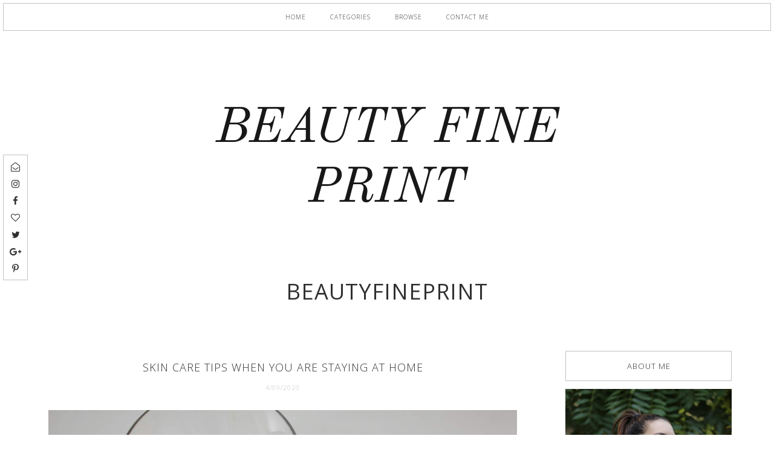

--- FILE ---
content_type: text/javascript; charset=UTF-8
request_url: https://www.beautyfineprint.com/feeds/posts/default/-/at%20home%20beauty?alt=json-in-script&callback=randomRelatedIndex&max-results=4
body_size: 14923
content:
// API callback
randomRelatedIndex({"version":"1.0","encoding":"UTF-8","feed":{"xmlns":"http://www.w3.org/2005/Atom","xmlns$openSearch":"http://a9.com/-/spec/opensearchrss/1.0/","xmlns$blogger":"http://schemas.google.com/blogger/2008","xmlns$georss":"http://www.georss.org/georss","xmlns$gd":"http://schemas.google.com/g/2005","xmlns$thr":"http://purl.org/syndication/thread/1.0","id":{"$t":"tag:blogger.com,1999:blog-943890991921104377"},"updated":{"$t":"2026-01-19T23:23:30.037+01:00"},"category":[{"term":"fashion"},{"term":"style"},{"term":"moda"},{"term":"stil"},{"term":"street style"},{"term":"fashion blog"},{"term":"fashion blogs"},{"term":"modne blogerke"},{"term":"modna inspiracija u slikama"},{"term":"outfit inspiration"},{"term":"jelena milosavljevic"},{"term":"beauty"},{"term":"fashion inspiration"},{"term":"lifestyle"},{"term":"modna inspiracija"},{"term":"makeup"},{"term":"beauty blog"},{"term":"beauty blogs"},{"term":"outfit ideas"},{"term":"H\u0026M"},{"term":"Asos"},{"term":"fashion bloggers"},{"term":"Bourjois"},{"term":"summer style"},{"term":"beautyfineprint"},{"term":"skincare"},{"term":"MAC"},{"term":"lepota"},{"term":"Rimmel"},{"term":"still"},{"term":"Oriflame"},{"term":"fashion blogger"},{"term":"Sephora"},{"term":"Zara"},{"term":"outfit"},{"term":"Vintage"},{"term":"nega"},{"term":"Maybelline"},{"term":"NYX"},{"term":"outfits"},{"term":"art"},{"term":"Benefit"},{"term":"beauty favourites"},{"term":"mode"},{"term":"modni blog"},{"term":"sminka"},{"term":"L'oreal"},{"term":"hair"},{"term":"modni blogovi"},{"term":"Nuxe"},{"term":"modne kombinacije"},{"term":"Caudalie"},{"term":"Clarins"},{"term":"Zaful"},{"term":"new year"},{"term":"odevna kombinacija"},{"term":"outfit of the day"},{"term":"street style inspiration"},{"term":"winter style"},{"term":"Bioderma"},{"term":"Mango"},{"term":"Revlon"},{"term":"autumn style"},{"term":"style inspiration"},{"term":"Essence"},{"term":"elegantne modne kombiancije"},{"term":"modni blogovi srbija"},{"term":"slip dress"},{"term":"summer outfit"},{"term":"Alpha H"},{"term":"Alverde"},{"term":"Coastal scents"},{"term":"Vichy"},{"term":"letnji stil"},{"term":"new year's eve outfit"},{"term":"retro style"},{"term":"Bioten"},{"term":"Garnier"},{"term":"Too Faced"},{"term":"Urban Decay"},{"term":"jewelry"},{"term":"makeup favourites"},{"term":"new year's fashion"},{"term":"outfit idea"},{"term":"spring style"},{"term":"streetstyle"},{"term":"summer fashion"},{"term":"Accessorize"},{"term":"Clarisonic"},{"term":"Kiko Make up Milano"},{"term":"Levi's"},{"term":"Max Factor"},{"term":"abstract art"},{"term":"moda 2016"},{"term":"odeca"},{"term":"sneakers outfit"},{"term":"Balea"},{"term":"Clinique"},{"term":"Decleor"},{"term":"Essie"},{"term":"Freeman"},{"term":"Golden Rose"},{"term":"Murad"},{"term":"Nivea"},{"term":"Ray Ban"},{"term":"Topshop"},{"term":"YSL"},{"term":"athleisure"},{"term":"homemade beauty"},{"term":"kimono"},{"term":"letnje haljine"},{"term":"new year's"},{"term":"recipes"},{"term":"summer dress"},{"term":"zimski stil"},{"term":"70s fashion"},{"term":"Aura"},{"term":"Avon"},{"term":"Deborah"},{"term":"Diane von Furstenberg"},{"term":"Korres"},{"term":"Yves Rocher"},{"term":"beach outfits"},{"term":"beauty fine print"},{"term":"favourites"},{"term":"floral dress"},{"term":"florals"},{"term":"flowy dress"},{"term":"hair care"},{"term":"holidays"},{"term":"jumpsuit outfit"},{"term":"kimono outfit"},{"term":"modna kombinacija"},{"term":"nakit"},{"term":"nega kose"},{"term":"nega koze"},{"term":"niche parfemi"},{"term":"niche perfumes"},{"term":"outfit post"},{"term":"skin care"},{"term":"sun dress"},{"term":"Bare Minerals"},{"term":"Embryolisse"},{"term":"Kiko"},{"term":"La Roche-Posay"},{"term":"Lush"},{"term":"Sigma"},{"term":"Terranova"},{"term":"Zac Zac Posen"},{"term":"beach outfit ideas"},{"term":"boho"},{"term":"boho chic"},{"term":"camel coat"},{"term":"christmas"},{"term":"culottes"},{"term":"fall fashion"},{"term":"fashion trends"},{"term":"flares"},{"term":"holiday makeup"},{"term":"how to wear ruffles"},{"term":"kosa"},{"term":"levis 501"},{"term":"natural skincare"},{"term":"new year's eve 2018"},{"term":"new years"},{"term":"perfumes"},{"term":"slip haljina"},{"term":"spring fashion"},{"term":"stripes"},{"term":"trends"},{"term":"Alfaparf"},{"term":"Bershka"},{"term":"Dior"},{"term":"Dolce\u0026Gabbana"},{"term":"Dove"},{"term":"Furla"},{"term":"John Frieda"},{"term":"Michael Kors"},{"term":"Sam Edelman"},{"term":"Schwarzkopf"},{"term":"Vintage clothes"},{"term":"art inspiration"},{"term":"autumn"},{"term":"bags"},{"term":"beach"},{"term":"beach bag"},{"term":"blogging"},{"term":"boho dress"},{"term":"bomber jacket"},{"term":"cooking"},{"term":"creamy eyeshadow"},{"term":"culottes outfit"},{"term":"diptyque"},{"term":"formal wear"},{"term":"halloween costume"},{"term":"holiday"},{"term":"jesenji stil"},{"term":"jumpsuit"},{"term":"kenzo za h\u0026m"},{"term":"lipstick"},{"term":"makeup inspiration"},{"term":"metisu"},{"term":"metropoliten parfemi"},{"term":"moda i trendovi"},{"term":"modna kuca mona"},{"term":"natural cosmetics brands"},{"term":"new year fashion inspiration"},{"term":"new year's eve lookbook"},{"term":"nova godina"},{"term":"nova godina outfit"},{"term":"odevna kombinacija sa kombinezonom"},{"term":"off the shoulder top"},{"term":"oily skin"},{"term":"outfit details"},{"term":"prirodna kozmetika"},{"term":"rainy day outfit"},{"term":"reebok classic outfit"},{"term":"skincare favourites"},{"term":"slip dresses"},{"term":"swimwear"},{"term":"traveling"},{"term":"ulicni stil"},{"term":"vintage gucci bag"},{"term":"vintage outfits"},{"term":"winter outfits"},{"term":"winter style inspiration"},{"term":"2016 beauty trends"},{"term":"70s style"},{"term":"90s fashion"},{"term":"90s hair clips"},{"term":"Altuzarra"},{"term":"Artdeco"},{"term":"Burberry"},{"term":"Carpisa"},{"term":"China Glaze"},{"term":"DVF"},{"term":"Deborah Milano"},{"term":"GHD"},{"term":"H\u0026M Trend"},{"term":"L'Occitane"},{"term":"L'oreal Elseve"},{"term":"Maybelline New York"},{"term":"Model in a bottle"},{"term":"New look"},{"term":"OPI"},{"term":"Palmolive"},{"term":"Real Techniques"},{"term":"Reebok Classic"},{"term":"Reebok Classic patike"},{"term":"Rosegal"},{"term":"Sammydress"},{"term":"Sebamed"},{"term":"Tiffany"},{"term":"Wayfarer"},{"term":"Weleda"},{"term":"What's in my bag?"},{"term":"Y2K"},{"term":"all beige outfits"},{"term":"apstraktna umetnost"},{"term":"architecture"},{"term":"art inspired easter eggs"},{"term":"athleisure outfits"},{"term":"back to school"},{"term":"baking"},{"term":"beach beauty bag"},{"term":"beach style"},{"term":"bell sleeves"},{"term":"blogovanje"},{"term":"blogovi"},{"term":"boho blouse"},{"term":"boho haljina"},{"term":"boho outfi"},{"term":"boho stil"},{"term":"boho stil oblacenja"},{"term":"boho style"},{"term":"bomber outfit"},{"term":"casio"},{"term":"christmas 2016"},{"term":"co-ord outfit"},{"term":"co-ords"},{"term":"cvetni print"},{"term":"denim skirt outfit"},{"term":"dresslilly"},{"term":"earrings"},{"term":"easter"},{"term":"fashion Inso"},{"term":"fashion inspo"},{"term":"fashion style"},{"term":"favoriti"},{"term":"first aid beauty"},{"term":"hair styling"},{"term":"hair trends"},{"term":"hairstyles"},{"term":"halloween 2014"},{"term":"hat outfit"},{"term":"holiday fashion"},{"term":"holiday recipes"},{"term":"holidays 2016"},{"term":"inspiracija"},{"term":"inspiration"},{"term":"jesenja moda"},{"term":"jewelry inspiration"},{"term":"kenzoforhm"},{"term":"kenzoxhm"},{"term":"kimonos"},{"term":"knits"},{"term":"kombinezon"},{"term":"korean beauty"},{"term":"leather jacket outfit"},{"term":"letnja odevna kombincija"},{"term":"levi's 501"},{"term":"levis 501 farmerke"},{"term":"levis 517"},{"term":"liquid eyeliner"},{"term":"moda stil"},{"term":"moisturizer for oily skin"},{"term":"nasty gal"},{"term":"new year's makeup"},{"term":"new year's outfit"},{"term":"odevna kombinacija za plazu"},{"term":"oily skin cleansers"},{"term":"outfit inspiraton"},{"term":"outfit inspo"},{"term":"outfit sa patikama"},{"term":"parfemi"},{"term":"perfume"},{"term":"photos"},{"term":"prirodna nega kože"},{"term":"prolecni stil"},{"term":"retro outfit"},{"term":"retro stil"},{"term":"ruffles"},{"term":"shearling jacket"},{"term":"shoes"},{"term":"shorts outfit"},{"term":"sneakers"},{"term":"sport luxe"},{"term":"sports luxe"},{"term":"street style outfits"},{"term":"streetstyle inspiration"},{"term":"striped blouse"},{"term":"style ideas"},{"term":"styling corduroy"},{"term":"summer outfits"},{"term":"sweater outfit"},{"term":"thrift shopping"},{"term":"trench coat outfit"},{"term":"ulicni stil beograd"},{"term":"umetnost"},{"term":"vintage inspired"},{"term":"vintage odeća"},{"term":"white shirt and jeans outfit"},{"term":"winter looks"},{"term":"winter outfit"},{"term":"90's jeans"},{"term":"90s dresses"},{"term":"90s inspired"},{"term":"90s skirt"},{"term":"90s style"},{"term":"Adidas"},{"term":"Apivita"},{"term":"Avene"},{"term":"Bed Head by Tigi"},{"term":"Burt's Bees"},{"term":"C\u0026A"},{"term":"DIY christmas decorations"},{"term":"Ecotools"},{"term":"Forever 21"},{"term":"Franz Kline"},{"term":"Gosh"},{"term":"Gucci"},{"term":"H\u0026M crna haljina"},{"term":"H\u0026M studio"},{"term":"H\u0026M studio 2017"},{"term":"I love..."},{"term":"Japonesque"},{"term":"Mario Badescu"},{"term":"Mary Janes outfit"},{"term":"Minnetonka"},{"term":"Ordinary"},{"term":"River Island"},{"term":"Roge Cavailles"},{"term":"Shiseido"},{"term":"St.Tropez"},{"term":"Tweezerman"},{"term":"Vichy Densi-Solutions"},{"term":"Women'secret"},{"term":"Y2K fashion"},{"term":"Zaful Valentine's Day Big Promotion"},{"term":"Zaful jumpsuit"},{"term":"aluminum free deodorant"},{"term":"alverde puder u kamenu"},{"term":"april favourites"},{"term":"autumn fashion"},{"term":"autumn looks"},{"term":"autumn outfit"},{"term":"autumn perfumes"},{"term":"autumn scents"},{"term":"bangs"},{"term":"bauty blog"},{"term":"beauty products"},{"term":"beauty tips"},{"term":"beauty trends"},{"term":"bela kosulja"},{"term":"best cleansers for oily skin"},{"term":"best contouring makeup for fair skin"},{"term":"best contouring makeup products"},{"term":"black and white outfit"},{"term":"black dress"},{"term":"black\u0026white outfits"},{"term":"blogging for begginers"},{"term":"blogging inspiration"},{"term":"bodycon haljine"},{"term":"boho dress outfit"},{"term":"bold lips"},{"term":"bucket bag"},{"term":"bucket bag outfit"},{"term":"bucket torba"},{"term":"casual style"},{"term":"christmas spirit"},{"term":"christmassy vibe"},{"term":"co-ord with a skirt"},{"term":"compacts for oily skin"},{"term":"costume ideas"},{"term":"crne modne kombinacije"},{"term":"crno-bele odevne kombinacije"},{"term":"cult beauty"},{"term":"denim"},{"term":"denim shirt"},{"term":"denim shirt outfit"},{"term":"dewy skin"},{"term":"domace maske za lice"},{"term":"everyday makeup"},{"term":"ex yu modni blogovi"},{"term":"eyeshadow"},{"term":"face scrub"},{"term":"face serums"},{"term":"fashoion"},{"term":"favourite products"},{"term":"femleisure"},{"term":"flares outfit"},{"term":"formal dresses"},{"term":"fragrance"},{"term":"french beauty must haves"},{"term":"golden rose karmini"},{"term":"gucci bag"},{"term":"hair clips"},{"term":"hair clips trend"},{"term":"hair styles"},{"term":"hair tips"},{"term":"haircare"},{"term":"haljine"},{"term":"halloween makeup"},{"term":"high waisted pants"},{"term":"holiday style"},{"term":"holidays gift guide"},{"term":"homemade face mask"},{"term":"how to style a beret"},{"term":"how to style hoop earrings"},{"term":"how to wear a slip dress"},{"term":"ideja za sminkanje"},{"term":"inglot"},{"term":"inspiracija za sminkanje"},{"term":"inspiracija za zimski stil"},{"term":"instagram"},{"term":"januarski favoriti"},{"term":"january beauty"},{"term":"january favourites"},{"term":"jeans"},{"term":"jeans and trench coat"},{"term":"jednostavna modna kombinacija"},{"term":"jesenji mirisi"},{"term":"jesenji stil 2016"},{"term":"jewelry favourites"},{"term":"kai perfumes"},{"term":"kako nositi bomber jaknu"},{"term":"kako nositi karnere"},{"term":"kako nositi patike na moderan nacin"},{"term":"kamel kaput"},{"term":"karmini"},{"term":"karneri"},{"term":"korean skincare"},{"term":"korres kozmetika"},{"term":"kozmetika"},{"term":"kupaci visokog struka"},{"term":"lanene haljine"},{"term":"layering"},{"term":"letnja šminka"},{"term":"letnje odevne kombinacije"},{"term":"letnji autfit"},{"term":"letnji parfemi"},{"term":"lily lolo"},{"term":"linen dress"},{"term":"lip liners"},{"term":"lipsticks"},{"term":"long trench"},{"term":"loveofqueen"},{"term":"makeup looks"},{"term":"makeup tips"},{"term":"makeup trends"},{"term":"maxi skirt"},{"term":"militari kaput"},{"term":"military coat"},{"term":"military coat outfit"},{"term":"mindjuse"},{"term":"mineral 89"},{"term":"modna kombinacija sa teksas suknjom"},{"term":"modni blogeri"},{"term":"mom jeans"},{"term":"nail polish"},{"term":"nails"},{"term":"nanule"},{"term":"natural beauty products"},{"term":"nega kose leti"},{"term":"nega koze leti"},{"term":"nega lica"},{"term":"nega masne koze"},{"term":"new year's eve 2017"},{"term":"new year's eve 2019"},{"term":"new year's eve fashion"},{"term":"new year's look"},{"term":"new year's makeup inspiration"},{"term":"novogodisnja sminka"},{"term":"novogodisnja sminka slike"},{"term":"obrve"},{"term":"odevna kombinacija sa patikama"},{"term":"off the shoulder top outfit"},{"term":"omiljeni proizvodi"},{"term":"orange lipstick"},{"term":"oriflame kremaste senke"},{"term":"over the knee boots"},{"term":"oversized jacket"},{"term":"oversized jacket outfit"},{"term":"pantalone culottes"},{"term":"photo diary"},{"term":"piling za telo"},{"term":"piz buin"},{"term":"piz buin losion za suncanje"},{"term":"prugice"},{"term":"puffer jacket"},{"term":"ready to wear"},{"term":"recenzija"},{"term":"red lips"},{"term":"retro"},{"term":"retro dresses"},{"term":"retro fashion"},{"term":"retro moda"},{"term":"ruzevi"},{"term":"senke"},{"term":"senke za oči"},{"term":"sephora favourites"},{"term":"sephora srbija"},{"term":"shearling"},{"term":"shearling outfit"},{"term":"skincare routine"},{"term":"slip haljine"},{"term":"sls free shampoo"},{"term":"sminka za noc vestica"},{"term":"socks and sandals"},{"term":"sportsko odevanje"},{"term":"sportswear trend"},{"term":"spring summer 2016"},{"term":"stay at home outfits"},{"term":"stil devedesetih"},{"term":"stil sedamdesetih"},{"term":"streetstyle outfits"},{"term":"suknja-pantalone"},{"term":"summer 2016"},{"term":"summer beauty"},{"term":"summer looks"},{"term":"summer perfumes"},{"term":"summer scents"},{"term":"sunscreens"},{"term":"sweater dress"},{"term":"sweater weather"},{"term":"teddy caput"},{"term":"teddy coat"},{"term":"teddy coat outfit"},{"term":"top bez bretela"},{"term":"trench coat"},{"term":"trendovi"},{"term":"trendy hairstyles"},{"term":"vacation"},{"term":"vacations"},{"term":"velvet dress"},{"term":"vintage bag"},{"term":"vintage bags"},{"term":"vintage farmerke"},{"term":"vintage fashion"},{"term":"vintage fur"},{"term":"vintage inspired outfit"},{"term":"vintage jeans"},{"term":"vintage outfit inspiration"},{"term":"vintage stil"},{"term":"vintage style"},{"term":"which eyeliner is the best"},{"term":"white shirt"},{"term":"white shirt and jeans"},{"term":"winter fashion"},{"term":"winter layering"},{"term":"wool dress"},{"term":"wrap coats"},{"term":"wrap dress"},{"term":"wrap skirt"},{"term":"zaful dress"},{"term":"zimske modne kombinacije"},{"term":"zvonasti rukavi"},{"term":"zvoncare"},{"term":"#MyCosmoStyle"},{"term":"(vive la) rèvolution"},{"term":"123 perfect"},{"term":"2016 makeup trends"},{"term":"2018 beauty favourites"},{"term":"2018 favourites"},{"term":"2019. trends"},{"term":"2020 fashion"},{"term":"2021"},{"term":"3 minute miracle treatment"},{"term":"60s"},{"term":"60s costume"},{"term":"60s inspired makeup"},{"term":"60s makeup"},{"term":"80s dress"},{"term":"80s fashion inspiration"},{"term":"90s boots"},{"term":"90s dress"},{"term":"90s jumpsuit"},{"term":"90s looks"},{"term":"90s trends"},{"term":"90s vests"},{"term":"ATea"},{"term":"Alchemy"},{"term":"Aldo"},{"term":"Aleksandar Joksimovic izlozba"},{"term":"Aleksandar Joksimovic modni dizajner"},{"term":"Anastasia Beverly Hills"},{"term":"Aperitif"},{"term":"Ardell"},{"term":"Asos cipele"},{"term":"Audrey Hepburn makeup"},{"term":"Aussie"},{"term":"Bailey 44"},{"term":"Bailey 44 outfit"},{"term":"Bata"},{"term":"Batiste"},{"term":"Baylis\u0026Harding"},{"term":"Bioten piling krema"},{"term":"Bioten piling za lice"},{"term":"Bobble"},{"term":"Britney Spears Fantasy"},{"term":"Calvin Klein jeans"},{"term":"Candlelight review"},{"term":"Caroten"},{"term":"Catarzi"},{"term":"Catrice"},{"term":"Chanel makeup"},{"term":"Chinchilly"},{"term":"Choies"},{"term":"Christina Aguilera"},{"term":"Christina Aguilera By night"},{"term":"Cleopatra sugar paste"},{"term":"Collistar"},{"term":"Crest Whitestrips"},{"term":"DIY beauty"},{"term":"DIY face mask"},{"term":"DIY top"},{"term":"DUO Eyelash Adhesive"},{"term":"DVF Joy sunglasses"},{"term":"Deborah Milano Hi-tech blush"},{"term":"Djordje Bascarevic"},{"term":"ERDEMXhm"},{"term":"Ebelin"},{"term":"Edina Ronay"},{"term":"Ego Zina"},{"term":"Ego shoes"},{"term":"Elizabeth Taylor makeup"},{"term":"Erdem"},{"term":"Erdem za H\u0026M"},{"term":"Essence Cinderella"},{"term":"Essence Cinderella Srbija"},{"term":"Essence Cinderella review"},{"term":"Eveline"},{"term":"FAB"},{"term":"Felce Azzurra"},{"term":"Frederic Malle"},{"term":"Fruttini"},{"term":"GAP"},{"term":"GHD heat protectant"},{"term":"Gae Aulenti"},{"term":"Garnier Micellar water"},{"term":"Garnier Neo Deodorant"},{"term":"George Barbier"},{"term":"Gerhard Richter"},{"term":"Gerhard Rihter"},{"term":"Greece"},{"term":"H\u0026M Modern Classic"},{"term":"H\u0026M open house"},{"term":"H\u0026M outfit"},{"term":"H\u0026M srbija"},{"term":"Holister"},{"term":"Hollister"},{"term":"Ingrown Free"},{"term":"Insight"},{"term":"Insight Damaged hair conditioner"},{"term":"Insight Damaged hair regenerator"},{"term":"Irresistible me"},{"term":"Irresistible me hair extensions"},{"term":"Jil Sander Sun"},{"term":"Jil Sander parfem"},{"term":"John Lautner"},{"term":"Julien de Casabianca"},{"term":"Juliette has a Gun"},{"term":"Just Cavalli"},{"term":"KMS California"},{"term":"Klorane"},{"term":"L'Oreal heat protectant"},{"term":"Lady kin"},{"term":"Lancome"},{"term":"Las Vegas"},{"term":"Le Specs"},{"term":"Liebster award"},{"term":"MAC Mineralize blush"},{"term":"MAC Nutcracker Sweet Collection"},{"term":"MAC cosmetics"},{"term":"MAC cream colour base"},{"term":"MAC paint pot"},{"term":"MAC painterly"},{"term":"Makeup Revolution"},{"term":"Manhattan"},{"term":"Mary Jane cipele"},{"term":"Metro obuća"},{"term":"Metropoliten muzej"},{"term":"Metropoliten. jesenji parfemi"},{"term":"Mies van der Rohe"},{"term":"Milford"},{"term":"Miss Sporty"},{"term":"Mondrian"},{"term":"Morphe"},{"term":"Morphe brushes"},{"term":"Moschino"},{"term":"Multi korrektur powder review"},{"term":"Multi korrektur puder recenzija"},{"term":"New Years style"},{"term":"Nouba"},{"term":"Nubar"},{"term":"Nutri gold"},{"term":"Nuxe Reve de miel"},{"term":"Oud Palao"},{"term":"Outings"},{"term":"Paige denim"},{"term":"Pandora"},{"term":"Patrick Nagel"},{"term":"Pinterest fashio"},{"term":"Pinterest inspired"},{"term":"Pocket yoga"},{"term":"Prophecy"},{"term":"Purederm"},{"term":"Rei Kawabuko"},{"term":"Reve de miel lip balm"},{"term":"Rimmel Match perfection foundation review"},{"term":"Rimmel Match perfection puder"},{"term":"Rimmel Match perfection recenzija"},{"term":"Roberto Cavalli Serpentine"},{"term":"Ryan Sullivan"},{"term":"SPF"},{"term":"SPF face powder"},{"term":"Sammydress Christmas Big Promotion"},{"term":"Sammydress Valentine's Day Big Promotion"},{"term":"Schauma"},{"term":"Sefora"},{"term":"Sensi Studio"},{"term":"Sensibio H2O"},{"term":"Sephora Sweet cake"},{"term":"September 2014. favourites"},{"term":"Sigma ''Bare\" eye shadow base kit"},{"term":"Skin Doctors"},{"term":"Skinnergy krema za masnu kožu"},{"term":"Skinnergy mattifying gel-cream"},{"term":"Smoking hot"},{"term":"Soap\u0026Glory"},{"term":"Sole mate"},{"term":"Sophia Loren makeup"},{"term":"Stradivarius"},{"term":"Tadao Ando"},{"term":"Tangle teezer"},{"term":"Teekanne"},{"term":"Toni\u0026Guy"},{"term":"Topten"},{"term":"Versus"},{"term":"Vichy Mineral 89"},{"term":"Vichy favourites"},{"term":"Victoria's secret"},{"term":"Volfgang Tilmans"},{"term":"Wolfgang Tillmans"},{"term":"YSL Mondrian dress"},{"term":"YSL Mondrijan haljina"},{"term":"Yves Klein"},{"term":"Z paleta"},{"term":"Z palette"},{"term":"Zaful Christmas Big Promotion"},{"term":"Zara Mary Janes"},{"term":"Zara shoes"},{"term":"Zepter muzej"},{"term":"Ziaja"},{"term":"Zpalette"},{"term":"a line skirts"},{"term":"a line suknja"},{"term":"a\/w 2016"},{"term":"after sun skin care"},{"term":"agarwood"},{"term":"aline skirt outfit"},{"term":"all beige"},{"term":"all black outfits"},{"term":"all grey outfit"},{"term":"almond milk"},{"term":"altuzarra for target"},{"term":"american cream"},{"term":"ammonia free hair dyes"},{"term":"amsterdam"},{"term":"ana vukosavljevic"},{"term":"anushka design"},{"term":"anushkas girls"},{"term":"arhitektura"},{"term":"art and fashion"},{"term":"art and gold"},{"term":"art deco"},{"term":"asos dress"},{"term":"asymmetrical dress"},{"term":"at home beauty"},{"term":"athleisure trend"},{"term":"atleisure"},{"term":"august favourites"},{"term":"aura lipliner"},{"term":"aura olovka za usne"},{"term":"autfit za kisne dane"},{"term":"autfit za kisu"},{"term":"autumn 2015 trends"},{"term":"autumn 2018 style"},{"term":"autumn beauty"},{"term":"autumn boots"},{"term":"autumn coat outfit"},{"term":"autumn coats"},{"term":"autumn dresses"},{"term":"autumn hat"},{"term":"autumn makeup"},{"term":"autumn outfits"},{"term":"autumn shades"},{"term":"autumn trends"},{"term":"avijaticarska jakna"},{"term":"avocado hair mask"},{"term":"back to school makeup"},{"term":"back to school outfit"},{"term":"back to school outfits"},{"term":"back to school tips"},{"term":"baker boy hat"},{"term":"baker boy hat outfit"},{"term":"baker boy kacketi"},{"term":"baking recipes"},{"term":"balet flats"},{"term":"ballet blouse"},{"term":"ballet flats"},{"term":"bamboo bag history"},{"term":"banana"},{"term":"banana hleb"},{"term":"banana hleb recept"},{"term":"bangs outfit"},{"term":"bare shoulders"},{"term":"barnet njuman"},{"term":"barnett newman"},{"term":"basic outfit"},{"term":"bath salts"},{"term":"batiste dry shampoo"},{"term":"baylis and harding gift set"},{"term":"baylis and harding kozmetika"},{"term":"baylis and harding srbija"},{"term":"beach bag outfit"},{"term":"beach beauty"},{"term":"beach dress"},{"term":"beach dresses"},{"term":"beach fit"},{"term":"beach hair"},{"term":"beach looks"},{"term":"beach outfit"},{"term":"beatuy"},{"term":"beauty blogger"},{"term":"beauty bloggers"},{"term":"beauty bog"},{"term":"beauty elixir"},{"term":"beauty favorites"},{"term":"beauty products dupes"},{"term":"beautystuffbyana"},{"term":"beige Mary Janes"},{"term":"bela haljina od cipke"},{"term":"bela kosulja i farmerke"},{"term":"bela kosulja zenska kombinacija"},{"term":"bela suknja"},{"term":"bela suknja do kolena"},{"term":"beli lak za nokte"},{"term":"beli prsluk"},{"term":"benton"},{"term":"beret outfit"},{"term":"best drugstore mascaras"},{"term":"best drugstore pencil eyeliners"},{"term":"best drugstore skincare"},{"term":"best essie shades"},{"term":"best highlighters"},{"term":"best products from sephora"},{"term":"beuty"},{"term":"bez autfiti"},{"term":"biker boots"},{"term":"biker cizme"},{"term":"biker shorts"},{"term":"birthday"},{"term":"black"},{"term":"black bomber"},{"term":"black coat outfit"},{"term":"black dress outfit"},{"term":"black dresses"},{"term":"black pants outfit"},{"term":"black tops"},{"term":"blazer looks"},{"term":"blazer outfit"},{"term":"blazer outfits"},{"term":"blemish prone skin"},{"term":"blog photos"},{"term":"bloggers"},{"term":"bloggers life"},{"term":"blogging friends"},{"term":"blogs"},{"term":"blush"},{"term":"blush brush"},{"term":"blushes"},{"term":"body con dresses"},{"term":"body lotion"},{"term":"body scrub"},{"term":"bodycon dress"},{"term":"boho bluza"},{"term":"boho odevna kombinacija"},{"term":"boho prints"},{"term":"boho sik"},{"term":"boho skirt"},{"term":"boja kose za leto"},{"term":"bomber"},{"term":"bomber jakna"},{"term":"bomber trend"},{"term":"books about fashion"},{"term":"boots"},{"term":"bourjois puderi"},{"term":"bourjois silk edition recenzija"},{"term":"bourjois srbija"},{"term":"bourjois twist up the volume mascara"},{"term":"bourjois twist up the volume mascara review"},{"term":"bourjois twist up the volume recenzija"},{"term":"božićna pića"},{"term":"braids"},{"term":"branding"},{"term":"bread"},{"term":"bronzeri"},{"term":"bronzers"},{"term":"brow"},{"term":"brush cleaning"},{"term":"brushes"},{"term":"bubuljice"},{"term":"bucket torbe"},{"term":"budget beauty"},{"term":"buducnost blogovanja"},{"term":"button down skirt"},{"term":"byredo"},{"term":"calliope"},{"term":"camel coat outfit"},{"term":"camel wrap coat"},{"term":"cami outfit"},{"term":"camillexmango"},{"term":"capsule wordrobe"},{"term":"captive"},{"term":"cardigan as a blouse"},{"term":"cardigan outfit"},{"term":"castor oil"},{"term":"casual friday"},{"term":"casual looks"},{"term":"celery salad"},{"term":"cetke za sminkanje"},{"term":"cetkice za sminkanje"},{"term":"checked coat"},{"term":"cheese rolls"},{"term":"cheese rolls recipe"},{"term":"chelsea boots"},{"term":"cheongsam"},{"term":"chic me"},{"term":"chicory. cikorija"},{"term":"chip free manicure"},{"term":"chirstmas drink"},{"term":"chocolate chip cookies"},{"term":"choker dzemper"},{"term":"choker ogrlice"},{"term":"choker outfit"},{"term":"choker sweater"},{"term":"choker sweater outfit"},{"term":"christmas 2017"},{"term":"christmas 2017 gift guide"},{"term":"christmas 2019 gift guide"},{"term":"christmas decorations"},{"term":"christmas gift guide"},{"term":"christmas gift ideas"},{"term":"christmas makeup"},{"term":"christmas mood"},{"term":"christmas outfit"},{"term":"christmas tree ornaments"},{"term":"christmassy"},{"term":"chunky sweaters"},{"term":"cider recipe"},{"term":"circle cut skirt"},{"term":"cizme do clanaka"},{"term":"clarisonic brush heads"},{"term":"cleansers"},{"term":"clothes"},{"term":"co ord"},{"term":"co ord outfits"},{"term":"co-ord modna kombinacija"},{"term":"coat looks"},{"term":"coat outfits"},{"term":"coconut oil"},{"term":"coconut water"},{"term":"coffee"},{"term":"coffee alternative"},{"term":"coffee body scrub"},{"term":"color field"},{"term":"color riche le nail art"},{"term":"color tattoo"},{"term":"combat boots"},{"term":"combat boots outfit"},{"term":"combat cizme"},{"term":"concealer"},{"term":"conditioner"},{"term":"converse"},{"term":"converse all star sneakers"},{"term":"corduroy"},{"term":"corduroy pants"},{"term":"corduroy pants outfit"},{"term":"costume institute exibition 2015"},{"term":"cream Mary Janes"},{"term":"cream lip stain"},{"term":"creamy cleanser"},{"term":"creative coffee ingredients"},{"term":"crni kaput"},{"term":"crochet bags"},{"term":"crop tops"},{"term":"cropped pants"},{"term":"cropped pants outfits"},{"term":"cult products"},{"term":"cutting bangs"},{"term":"cvetni kombinezon"},{"term":"daisy print swimsuit"},{"term":"dark lipsticks"},{"term":"december 2014 favourites"},{"term":"december 2017 favourites"},{"term":"december favourites"},{"term":"dekorativa"},{"term":"denim jacket as a top"},{"term":"denim looks"},{"term":"denim on denim"},{"term":"denim skirt"},{"term":"depilacija secernom pastom recenzija"},{"term":"desert essence"},{"term":"design"},{"term":"dewy koza"},{"term":"dezodorans bez parabena i aluminijuma"},{"term":"diet for pimple free skin"},{"term":"different skin finishes"},{"term":"digital camera photos"},{"term":"dior addict gloss"},{"term":"diptyque sveće"},{"term":"diva"},{"term":"domace maske"},{"term":"domaci piling za lice"},{"term":"domaci piling za telo"},{"term":"domaće maske za kosu"},{"term":"dr hauschka"},{"term":"dress with leather jacket"},{"term":"dress with stripes"},{"term":"drugstore favourites"},{"term":"drugstore mascaras"},{"term":"duster coat"},{"term":"duster coat outfit"},{"term":"dvf vintage dress"},{"term":"dvf wrap dress"},{"term":"dzemper hajina"},{"term":"easter art inspiration"},{"term":"easy smoothie recipes"},{"term":"easy summer meals"},{"term":"editivas"},{"term":"egg mask"},{"term":"egg whites mask"},{"term":"ekstenzije za kosu"},{"term":"elegant outfits"},{"term":"empties"},{"term":"emroidered jeans"},{"term":"erborian"},{"term":"erdem for H\u0026M"},{"term":"espadrile"},{"term":"espadrilles"},{"term":"espadrilles outfit"},{"term":"essence karmini"},{"term":"essence lipsticks"},{"term":"essie all io one base"},{"term":"essie lakovi"},{"term":"eve 2019"},{"term":"everyday outfit"},{"term":"eye BB cream"},{"term":"eye cream"},{"term":"eye creams"},{"term":"eye shadows"},{"term":"eye shadows for brown eyes"},{"term":"eyebrows"},{"term":"eyebrows coloring"},{"term":"eyelashes"},{"term":"eyeliner"},{"term":"eyeshadows"},{"term":"faashion"},{"term":"face concealer"},{"term":"face makeup"},{"term":"face oils"},{"term":"face steam"},{"term":"fall"},{"term":"fall 2015"},{"term":"fall fashion trends"},{"term":"farbanje jaja"},{"term":"farbanje kose"},{"term":"farbe za kosu bez amonijaka"},{"term":"farbe za kosu kyo"},{"term":"farmerke i trenc"},{"term":"farmerke iz zare"},{"term":"farmerke sa vezom"},{"term":"fashio blogs"},{"term":"fashiom"},{"term":"fashion blologgger"},{"term":"fashion books"},{"term":"fashion favourites"},{"term":"fashion on a budget"},{"term":"fashion reads"},{"term":"fashionmia"},{"term":"faux leather skirt"},{"term":"february favourite"},{"term":"festive clothes"},{"term":"festive fashion"},{"term":"festive looks"},{"term":"first aid beauty recenzija"},{"term":"flats"},{"term":"flats outfit"},{"term":"floppy hat"},{"term":"floppy hat outfit"},{"term":"floppy šešir"},{"term":"floral outfit"},{"term":"floral outfits"},{"term":"floral print"},{"term":"flower jumpsuit"},{"term":"fluffy sweater"},{"term":"foam rollers"},{"term":"food and perfumes"},{"term":"foods for clean skin"},{"term":"foods for clear glowing skin"},{"term":"formal dress"},{"term":"formalna haljina"},{"term":"fotografija"},{"term":"fotografije"},{"term":"foundation"},{"term":"foundations"},{"term":"foundations for oily skin"},{"term":"francuska apoteka"},{"term":"francuski proizvodi"},{"term":"freeman body scrub"},{"term":"freeman maske za lice"},{"term":"freeman masks"},{"term":"freeman piling za telo"},{"term":"freeman srbija"},{"term":"french connection"},{"term":"french pharmacy"},{"term":"frizure za leto"},{"term":"frizzy hair"},{"term":"fuller lips"},{"term":"fur coat outfit"},{"term":"fur outfit"},{"term":"gamiss"},{"term":"gamiss bomber jacket"},{"term":"garden wedding dresses"},{"term":"geisha makeup"},{"term":"gel eyeliner"},{"term":"gelovi za čišćenje za masnu kožu"},{"term":"gentlewoman"},{"term":"gift guide"},{"term":"gladiator heels"},{"term":"gladiator sandals"},{"term":"gladiators"},{"term":"gladiators outfit"},{"term":"gladijatorke"},{"term":"gladijatorke do kolena"},{"term":"gold"},{"term":"golden rose makeup"},{"term":"golden rose sminka"},{"term":"golden rose vision 125"},{"term":"golden rose vision 141"},{"term":"golden rose vision karmini"},{"term":"golden rose vision lipstick"},{"term":"graffiti"},{"term":"grafiti"},{"term":"gray baker boy hat"},{"term":"gray nail polish"},{"term":"greek style dress"},{"term":"green concealer"},{"term":"gucci 90's bamboo bag"},{"term":"gucci tote"},{"term":"hair and skin emulsion"},{"term":"hair body"},{"term":"hair colour inspo"},{"term":"hair colouring"},{"term":"hair detox"},{"term":"hair extensions"},{"term":"hair inspiration"},{"term":"hair oils"},{"term":"hair side part"},{"term":"hairstyle"},{"term":"haljina cvetnog printa"},{"term":"haljina i farmerke"},{"term":"haljina na preklop"},{"term":"haljina sa cvetnim printom"},{"term":"haljina sa prugicama"},{"term":"haljina sa sljokicama"},{"term":"haljine u grckom stilu. summer style"},{"term":"halloween 2015"},{"term":"halterneck dress"},{"term":"halterneck dresses"},{"term":"haori"},{"term":"haul"},{"term":"headbands"},{"term":"health"},{"term":"healthy mix"},{"term":"heat protectants"},{"term":"heat styling"},{"term":"heimish"},{"term":"high waisted jeans"},{"term":"high waisted shorts"},{"term":"high waisted swimsuit"},{"term":"highlighter"},{"term":"himalayan bath salts"},{"term":"hoildays"},{"term":"holiday drinks"},{"term":"holiday looks"},{"term":"holidays 2019"},{"term":"holidays gift ideas"},{"term":"holidays makeup inspiration"},{"term":"home decor"},{"term":"home outfits"},{"term":"homemade body scrub"},{"term":"homemade face scrub"},{"term":"homemade gifts"},{"term":"homemade hair masks"},{"term":"homemade masks"},{"term":"homemade remedies"},{"term":"hoop earrings"},{"term":"hot weather makeup"},{"term":"how to break a habit"},{"term":"how to grow your hair long"},{"term":"how to style a cami"},{"term":"how to style a cardigan"},{"term":"how to style espadrilles"},{"term":"how to style fur coat"},{"term":"how to style parka"},{"term":"how to style polka dots"},{"term":"how to tie a skinny scarf"},{"term":"how to tie a turban"},{"term":"how to wear a bomber jacket"},{"term":"how to wear cheongsam dress"},{"term":"how to wear lame"},{"term":"how to wear mom jeans"},{"term":"how to wear over the knee boots"},{"term":"how to wear shearling"},{"term":"how to wear stripes"},{"term":"how to wear white shoes"},{"term":"hydrated skin"},{"term":"ideje za sminkanje"},{"term":"illamasqua"},{"term":"ilustrations"},{"term":"inglot makeup"},{"term":"inspiration tips"},{"term":"irena grahovac"},{"term":"irresistible me ekstenzije"},{"term":"iscrtavanje usana"},{"term":"ishrana za cistu kozu"},{"term":"istorija mode"},{"term":"itsskin"},{"term":"jakna kao top"},{"term":"jakna od ovcje koze"},{"term":"januar 2017"},{"term":"january 2017 favourites"},{"term":"japanese clothing"},{"term":"japanska odeca"},{"term":"japanska tradicionalna odeca"},{"term":"japansko odevanje"},{"term":"jeans and shirt outfit"},{"term":"jeans outfit"},{"term":"jeans outfits"},{"term":"jednostavna sminka"},{"term":"jednostavne vencanice"},{"term":"jennyfer"},{"term":"jesen\/zima 2016"},{"term":"jesenja sminka"},{"term":"jesenja šminka"},{"term":"jesenje boje"},{"term":"jesenje haljine"},{"term":"jesenji kaput"},{"term":"jesenji sesir"},{"term":"jesenji stil 2015"},{"term":"jesenji stil oblacenja"},{"term":"jugoslovenska moda"},{"term":"jumpsuit looks"},{"term":"june favourites"},{"term":"kaftan"},{"term":"kaftan dress. kaftan haljina"},{"term":"kaftan haljine"},{"term":"kaftan outfit"},{"term":"kai"},{"term":"kako nositi bele cipele"},{"term":"kako nositi crni kaput"},{"term":"kako nositi espadrile"},{"term":"kako nositi koznu jaknu"},{"term":"kako nositi parku"},{"term":"kako nositi patike i sesit"},{"term":"kako nositi prsluk"},{"term":"kako nositi sorts"},{"term":"kako nositi čizme preko kolena"},{"term":"kako pronaći inspiraciju"},{"term":"kako se slojevito obuci"},{"term":"kapsula orman"},{"term":"kaputi"},{"term":"karmin boje mesa"},{"term":"kat von d"},{"term":"kate moss lipsticks"},{"term":"kimono dress"},{"term":"kimono haljine"},{"term":"kišni mantil"},{"term":"klasicne farmerke"},{"term":"klipse za kosu"},{"term":"knitted cami"},{"term":"knjige o modi"},{"term":"kolacici"},{"term":"kolacici sa cokoladom"},{"term":"konture lica sminka"},{"term":"konture na bledoj koži"},{"term":"korean beauty trends"},{"term":"korejska kozmetika"},{"term":"korejska kozmetika srbija"},{"term":"korektor"},{"term":"korektor za podočnjake"},{"term":"korektori"},{"term":"korektori za lice"},{"term":"korres colognes"},{"term":"korres fragrances"},{"term":"kosulja sa prugicama"},{"term":"koza"},{"term":"kozna suknja"},{"term":"kožna jakna sa haljinama"},{"term":"kremaste senke"},{"term":"kreme za suncanje"},{"term":"kupaci kostimi 2017"},{"term":"kupaci kostimi trendovi"},{"term":"kuvanje"},{"term":"kyo farbe za kosu"},{"term":"kyo hair dyes"},{"term":"labute"},{"term":"lace dress"},{"term":"lait-crème concentré"},{"term":"lak koji se ne ljušti"},{"term":"lash endless mascara"},{"term":"lavani couture"},{"term":"lavender essential oil for oily skin"},{"term":"lavender essential oil skin care"},{"term":"layering jewelry"},{"term":"layering necklaces"},{"term":"layering outfits"},{"term":"lazy sunday"},{"term":"leather jacket trend"},{"term":"leggings outfit"},{"term":"letnja moda"},{"term":"letnja nega"},{"term":"leto 2017"},{"term":"leynki outfit"},{"term":"life skills"},{"term":"lily lolo foundation"},{"term":"lily lolo puder"},{"term":"linen dresses"},{"term":"linen pants"},{"term":"lingerie"},{"term":"lip gloss"},{"term":"lip overdrawing"},{"term":"lip overlining"},{"term":"lips"},{"term":"lipstick rose"},{"term":"little black dress"},{"term":"llums"},{"term":"long lasting karmini"},{"term":"long lasting lipsticks"},{"term":"long sleeved outfits"},{"term":"long sleeves"},{"term":"longer lashes"},{"term":"louis vuitton"},{"term":"low bun"},{"term":"magnetic makeup palette"},{"term":"magnetne palete"},{"term":"majica sa golim ramenima"},{"term":"make it happen"},{"term":"makeup and beauty"},{"term":"makeup and beauty trends"},{"term":"makeup brushes"},{"term":"makeup dupes"},{"term":"makeup favorites"},{"term":"makeup for glasses"},{"term":"makeup for holidays"},{"term":"makeup for sensitive eyes"},{"term":"makeup hacks"},{"term":"makeup ideas"},{"term":"makeup look"},{"term":"maksi suknja"},{"term":"mango dresses"},{"term":"marble"},{"term":"marble backpack"},{"term":"marble jewelry"},{"term":"march 2016 favourites"},{"term":"march favourites"},{"term":"marina's design"},{"term":"mark rothko"},{"term":"mary janes"},{"term":"maska za kosu"},{"term":"maska za lice od belanca"},{"term":"maska za lice od jaja"},{"term":"maskara"},{"term":"maskara za obrve"},{"term":"master precise curly"},{"term":"matirajuće kreme"},{"term":"matte vs creamy lipstick"},{"term":"mattifying face cream"},{"term":"may 2016 favourites"},{"term":"may beauty files"},{"term":"may favourites"},{"term":"met gala 2015"},{"term":"metalik usne"},{"term":"metallic lips"},{"term":"metisu dress"},{"term":"metisu fashion"},{"term":"metropoliten"},{"term":"metropoliten beograd"},{"term":"metropoliten parfimerija"},{"term":"metropoliten perfumery"},{"term":"micellar water"},{"term":"middle part hair"},{"term":"militari kaputi"},{"term":"military blazer"},{"term":"military blejzer"},{"term":"mineral makeup"},{"term":"mineral powder"},{"term":"mineralni puder"},{"term":"minimalizam"},{"term":"mint dresses"},{"term":"mising neutrals fashion"},{"term":"mizon"},{"term":"moda i umetnost"},{"term":"modani furniture"},{"term":"modle blogerke"},{"term":"modn kombinacija sa espadrilama"},{"term":"modna kombinacija sa koznom jaknom"},{"term":"modna kombinacija sa sesirom"},{"term":"modna kombinacija sa sortsem"},{"term":"modna kombinacija sa suknjom"},{"term":"modna kombinacija sa zvoncarama"},{"term":"modne knjige"},{"term":"modni dizajn"},{"term":"moisturising"},{"term":"mom jeans outfit"},{"term":"mood"},{"term":"mornarska majica"},{"term":"morphe senke"},{"term":"mules"},{"term":"mules outfit"},{"term":"mules papuče"},{"term":"murad oil-control mattifier spf 15 pa++ review"},{"term":"mustard"},{"term":"mustard cardigan"},{"term":"mustard sweater"},{"term":"muster sweater outfit"},{"term":"myuvepatch"},{"term":"nadogradnja"},{"term":"nail care"},{"term":"nail polish dryer"},{"term":"nail stickers l'oreal"},{"term":"najbolje drogerijske maskare"},{"term":"najbolje drogerijske olovke za oči"},{"term":"najbolje maskare"},{"term":"najbolji hajlajteri za lice"},{"term":"najlepše essie nijanse"},{"term":"naked palette"},{"term":"naručivanje sa nasty gal sajta"},{"term":"natural deodorants"},{"term":"navy stripes"},{"term":"nega koze i kose"},{"term":"nega koze posle suncanja"},{"term":"neka kože"},{"term":"net-a-porter"},{"term":"neutrals"},{"term":"new year's 2022"},{"term":"new year's 2023"},{"term":"new year's eve 2022"},{"term":"new year's makeup 2015"},{"term":"new year's makeup 2016"},{"term":"new year's outfit 2016"},{"term":"new year's outfit 2017"},{"term":"new year's outfit 2018"},{"term":"niche parfimerija"},{"term":"nike"},{"term":"non-drying lipsticks"},{"term":"nova godina 2017"},{"term":"nova godina 2018"},{"term":"november 2014 favourites"},{"term":"novogodisnja dekoracija"},{"term":"novogodisnja dekoracija kuce"},{"term":"novogodisnji izgled"},{"term":"novogodisnji ukrasi"},{"term":"novogodišnji recepti"},{"term":"nude karmin"},{"term":"nude lips"},{"term":"nude lipstick"},{"term":"nude ruž za usne"},{"term":"nude slip"},{"term":"nude usne"},{"term":"nudes"},{"term":"nuxe lip balm"},{"term":"nuxe reve de miel balzam za usne"},{"term":"nyx brow mascara"},{"term":"nyx brow products"},{"term":"nyx eyebrow marker"},{"term":"nyx kozmetika"},{"term":"nyx makeup"},{"term":"nyx marker za obrve"},{"term":"nyx maskara za obrve"},{"term":"nyx sminka"},{"term":"nyx taupe rumenilo"},{"term":"october favourites"},{"term":"odeca za posao"},{"term":"odevna kombinacija sa farmerkama"},{"term":"odevna kombinacija sa koznom jaknom"},{"term":"odevna kombinacija sa zvoncarama"},{"term":"odevne kombinacije"},{"term":"odevne kombinacije za svadbe"},{"term":"odevne kombinacije za svadbu"},{"term":"odmor"},{"term":"odrziva moda"},{"term":"off the shoulder"},{"term":"off the shouldert"},{"term":"oils"},{"term":"olfactory dinner"},{"term":"olfaktivna vecera"},{"term":"olovke za oči"},{"term":"one piece swimsuit"},{"term":"online shopping"},{"term":"ootd"},{"term":"orange sweater outfit"},{"term":"oregano oil"},{"term":"oribagu"},{"term":"oriflame creamy eyeshadow"},{"term":"oud"},{"term":"outfit Inso"},{"term":"outfit for rain"},{"term":"outfit sa kimonom"},{"term":"outfit sa pletenicama"},{"term":"outfit with braids"},{"term":"outfit za docek nove godine"},{"term":"outfit za novu godinu"},{"term":"outfit za plazu"},{"term":"outfit za prvi dan škole"},{"term":"outfit za skolu"},{"term":"outfits inspiration"},{"term":"outfits with layers"},{"term":"outfitt"},{"term":"outit sa starkama"},{"term":"overlinig"},{"term":"oversized coat"},{"term":"oversized coat outfit"},{"term":"oversized jakna"},{"term":"packing"},{"term":"packing light"},{"term":"paint pot"},{"term":"paint pot as concealer"},{"term":"painterly paint pot"},{"term":"paintings"},{"term":"pale pink"},{"term":"paleta"},{"term":"pampering"},{"term":"paris"},{"term":"parka"},{"term":"parka jacket"},{"term":"parka jakna"},{"term":"patent leather boots"},{"term":"patike i kaput"},{"term":"patterned coat"},{"term":"patterned coat outfit"},{"term":"patterns"},{"term":"peeling mask"},{"term":"pena za samopotamnjivanje"},{"term":"pencil eyeliner and contact lenses"},{"term":"perfume favourites"},{"term":"perfume oil"},{"term":"personal life"},{"term":"personal style"},{"term":"photo editing"},{"term":"photography"},{"term":"piling za telo od kafe"},{"term":"pimple free skin"},{"term":"pink karmin"},{"term":"pink lips"},{"term":"pink makeup"},{"term":"pink makeup products"},{"term":"pink sminka"},{"term":"piz buin sun lotion"},{"term":"please me"},{"term":"pletenice"},{"term":"pointed heels"},{"term":"pointy heels"},{"term":"polka dots"},{"term":"posao i drustveni zivot"},{"term":"potroseni proizvodi"},{"term":"powder pink"},{"term":"powders for oily skin"},{"term":"praznici"},{"term":"praznicna sminka"},{"term":"praznicni duh"},{"term":"precrtavanje usana"},{"term":"pret a porter"},{"term":"printovi"},{"term":"prints"},{"term":"prirodne maske za kosu"},{"term":"prirodni dezodorans"},{"term":"products I don't use"},{"term":"proizvodi bez sapuna. sapun za lice"},{"term":"proizvodi sa SPF-om"},{"term":"proizvodi za kosu i kozu leti"},{"term":"proizvodi za malu torbu"},{"term":"prolecne torbe"},{"term":"prolećna šminka"},{"term":"prolećni karmini"},{"term":"prolećni stil"},{"term":"prsluk"},{"term":"puder za lice"},{"term":"puder za masnu kožu"},{"term":"puderi koji dobro pokrivaju"},{"term":"puderi u kamenu"},{"term":"puffer jacket outfit"},{"term":"punije usne"},{"term":"purederm kozmetika"},{"term":"purederm maske"},{"term":"qipao dress"},{"term":"quilted jacket outfit"},{"term":"radiant touch review"},{"term":"ralf schwieger"},{"term":"recept za bademovo mleko"},{"term":"recycled earrings"},{"term":"recycling"},{"term":"red lipstick"},{"term":"red sequins"},{"term":"retro inspired"},{"term":"rhinestones tights"},{"term":"richard prince"},{"term":"riding boots"},{"term":"rimljanke do kolena"},{"term":"rimljanke sa stiklom"},{"term":"rimljanke sandale"},{"term":"rimmel lipsticks"},{"term":"rimmel the only 1 lipstick"},{"term":"road rage boots"},{"term":"roberto cavalli"},{"term":"rock chic"},{"term":"rok sik"},{"term":"rooibos"},{"term":"root colouring spray"},{"term":"rose oil"},{"term":"rose scented oil"},{"term":"rouge edition velvet"},{"term":"rouge edition velvet lipsticks review"},{"term":"roze senka"},{"term":"roze sminka"},{"term":"ruffle dress"},{"term":"sale"},{"term":"samopotamnjivanje"},{"term":"samopotamnjivanje kod kuce"},{"term":"sandale na vezivanje"},{"term":"sapun protiv bubuljica"},{"term":"saveti za glatku i sjajnu kosu"},{"term":"saveti za negu kose"},{"term":"saveti za ucenje"},{"term":"scarf top"},{"term":"scents"},{"term":"school outfit"},{"term":"scrub"},{"term":"scrubbing cream"},{"term":"second hand clothes"},{"term":"sefora cene"},{"term":"sefora parfimerija"},{"term":"sefora srbija"},{"term":"sefora srbija cene"},{"term":"sefora srbija proizvodi"},{"term":"self tan"},{"term":"self tanning"},{"term":"self tanning at home"},{"term":"self tanning mousse"},{"term":"semi-precious stones"},{"term":"sencenje lica"},{"term":"senka za obrve"},{"term":"senke za braon oči"},{"term":"senke za oci"},{"term":"sephora cetkice za obrve"},{"term":"sephora christmas"},{"term":"sephora christmas 2017"},{"term":"sephora products"},{"term":"sephorasrbija"},{"term":"september 2015 favourites"},{"term":"sequins dress"},{"term":"serbia fashion week street style"},{"term":"serum favourites"},{"term":"shampoo"},{"term":"shearling jacket outfit"},{"term":"shearling jakna"},{"term":"shirt dress outfit"},{"term":"shopping"},{"term":"shopping in Paris"},{"term":"shorts"},{"term":"shristmassy makeup"},{"term":"side part"},{"term":"side slit skirt"},{"term":"side swept bangs"},{"term":"signature style"},{"term":"silicone free conditioner"},{"term":"simnka"},{"term":"simple black top"},{"term":"simple garden bridal gowns"},{"term":"simple knee length bridal gowns"},{"term":"simple style"},{"term":"sindet"},{"term":"sivi lak za nokte"},{"term":"sjaj za usne"},{"term":"skin"},{"term":"skin booster"},{"term":"skin care favourites"},{"term":"skin clearing foods"},{"term":"skincare favourtes"},{"term":"skinny jeans"},{"term":"skirt outfit"},{"term":"skirts with ruffles"},{"term":"slaganje ogrlica"},{"term":"sleek hair tips"},{"term":"sleeveless sweater"},{"term":"slojevito oblacenje"},{"term":"slojevito odevanje"},{"term":"sminka sezdesetih"},{"term":"sminka za naocare"},{"term":"sminka za novu godinu"},{"term":"sminka za novu godinu 2015"},{"term":"sminka za novu godinu slike"},{"term":"sminka za praznike"},{"term":"sminka za skolu"},{"term":"sminka."},{"term":"smokey eyes"},{"term":"snake print outfit"},{"term":"snake print shoes"},{"term":"snale"},{"term":"snalice"},{"term":"snalice za kosu"},{"term":"soap free soap bar"},{"term":"somotska slip haljina"},{"term":"sparkly makeup"},{"term":"spring 2017"},{"term":"spring 2017 beauty"},{"term":"spring 2019 hair trends"},{"term":"spring 2019 wishlist"},{"term":"spring beauty"},{"term":"spring hairstyles"},{"term":"spring lipsticks"},{"term":"spring makeup"},{"term":"spring outfits"},{"term":"spring trends"},{"term":"spring wishlist"},{"term":"sredjivanje fotografija"},{"term":"sredstvo za sušenje laka za nokte"},{"term":"srpski modni blogovi"},{"term":"stacking jewelry"},{"term":"stacking necklaces"},{"term":"starke"},{"term":"statement earrings"},{"term":"statement necklace"},{"term":"statement ogrlica"},{"term":"stayathomeoutfit"},{"term":"stefan ristic"},{"term":"stefan ristic modni kreator"},{"term":"stila"},{"term":"stila eyeshadow"},{"term":"stila kremaste senke"},{"term":"stile"},{"term":"stile estivo"},{"term":"straight leg jeans"},{"term":"street art"},{"term":"street style bloggers"},{"term":"striped dress"},{"term":"structured bag"},{"term":"structured bag outfit"},{"term":"sttil"},{"term":"studying"},{"term":"studying tips"},{"term":"style blogger"},{"term":"style staplest"},{"term":"style tips"},{"term":"styling bangs"},{"term":"styling hair without heat"},{"term":"styling kimonos"},{"term":"styling slip dresses"},{"term":"suede boots"},{"term":"suede boots look"},{"term":"sugar paste depilation"},{"term":"sugaring"},{"term":"sugaring at home"},{"term":"suknja sa slicem"},{"term":"sumer outfit inspiration"},{"term":"summer"},{"term":"summer 2015"},{"term":"summer beauty favourites"},{"term":"summer colours"},{"term":"summer fashion inspiration"},{"term":"summer fit."},{"term":"summer hairstyles"},{"term":"summer looks."},{"term":"summer makeup"},{"term":"summer outfit ideas"},{"term":"summer skincare"},{"term":"summer skirts"},{"term":"summer style inspiration"},{"term":"summer trends"},{"term":"summer wedding guest dresses"},{"term":"summet style"},{"term":"sun care"},{"term":"suncare"},{"term":"suncica zurkovic"},{"term":"sunglasses"},{"term":"sunny weather outfits"},{"term":"suprematism"},{"term":"sustainable fashion"},{"term":"svakodnevna šminka"},{"term":"sweater and a skirt"},{"term":"sweater vest"},{"term":"sweaters and skirts"},{"term":"swimsuits"},{"term":"swimwear and denim"},{"term":"swimwear trends"},{"term":"swimwear trends 2017"},{"term":"syndet"},{"term":"t-shirt outfit"},{"term":"tea"},{"term":"tea tree oil"},{"term":"tečni ili gel ajlajner"},{"term":"tečni puder za masnu kožu"},{"term":"tfcn"},{"term":"thanksgiving makeup look"},{"term":"the falsies push up"},{"term":"the lady who fell to earth"},{"term":"therapie"},{"term":"thrift stores in Paris"},{"term":"thrift stores in amsterdam"},{"term":"thrifted"},{"term":"thrifting"},{"term":"tie dye"},{"term":"titania eyebrow and eyelash dye"},{"term":"toner"},{"term":"top five summer shoes"},{"term":"touche eclat recenzija"},{"term":"trendovi 2016"},{"term":"trendovi sminkanja 2016"},{"term":"trendovi sminkanja 2017"},{"term":"trendovi u sminkanju 2016"},{"term":"trenč"},{"term":"trepavice"},{"term":"tribal print"},{"term":"tribal print outfit"},{"term":"tube top outfits"},{"term":"tube top with a vintage blazer"},{"term":"tufnice"},{"term":"tweed dress"},{"term":"tweed skirt"},{"term":"tweed skirt outfit"},{"term":"tweezerman pinceta. sephora brow brushes"},{"term":"types of winter hats"},{"term":"ucenje"},{"term":"udsrbija"},{"term":"ugg boots"},{"term":"ugg boots outfit"},{"term":"ugg cizme"},{"term":"ugg cizme autfit"},{"term":"ugg outfit ideas"},{"term":"ugg outfits"},{"term":"ukrasi za novu godinu"},{"term":"ulicna umetnost"},{"term":"ulicna umetnost grafiti"},{"term":"ulja za lice"},{"term":"ulje lavande za negu masne kože"},{"term":"umetnost art deko"},{"term":"under the eye concealer"},{"term":"uniq one"},{"term":"upcycling"},{"term":"urban decay favoriti"},{"term":"urban decay favourites"},{"term":"urban decay sminka"},{"term":"urban decay srbija"},{"term":"use of gold in art"},{"term":"uske farmerke"},{"term":"v neck dress outfit"},{"term":"v neck sweater"},{"term":"velvet slip dress"},{"term":"vencanice"},{"term":"vest on t-shirt"},{"term":"vest outfit"},{"term":"vest outfits"},{"term":"vez"},{"term":"vez na farmerkama"},{"term":"vichy dercos"},{"term":"vichy liftactiv"},{"term":"vichy mineral 89 srbija"},{"term":"vichy normaderm review"},{"term":"vichy serum"},{"term":"vichy vitamin c"},{"term":"vichy vitamin c shoot"},{"term":"vikend"},{"term":"vintage coat"},{"term":"vintage jumpsuit"},{"term":"vintage pants"},{"term":"vintage skirt"},{"term":"vintage suknja"},{"term":"vintage torbe"},{"term":"vip me"},{"term":"vip me clothes"},{"term":"vip me review"},{"term":"viva glam I"},{"term":"vivid matte liquid"},{"term":"vuneni prsluk"},{"term":"wedding"},{"term":"wedding dresses"},{"term":"wedding outfit guest"},{"term":"wedding outfit ideas"},{"term":"what beauty products to buy in France"},{"term":"what is the future of blogging"},{"term":"what to carry in a small bag"},{"term":"what to get from sephora"},{"term":"where to shop for vintage bags"},{"term":"white lace dress"},{"term":"white nail polish"},{"term":"white shirt outfit"},{"term":"white shoes"},{"term":"white skirt"},{"term":"wide leg jeans"},{"term":"wide leg pants"},{"term":"winter"},{"term":"winter beauty"},{"term":"winter coat"},{"term":"winter dress"},{"term":"winter dresses"},{"term":"winter drinks"},{"term":"winter phoro diary"},{"term":"winter time"},{"term":"wintry"},{"term":"wool jacket"},{"term":"work"},{"term":"workwear"},{"term":"workwear inspiration"},{"term":"wrap blouse"},{"term":"wrap dres"},{"term":"wrap sandals"},{"term":"wrap sandals outfit"},{"term":"wrap skirt outfit"},{"term":"wrap skirts"},{"term":"y2k styles"},{"term":"zaful blazer"},{"term":"zamena za kafu"},{"term":"zamena za kafu bez kofeina"},{"term":"zara dresses"},{"term":"zastita od sunca"},{"term":"zaštita kose od prese"},{"term":"zaštita kose od toplote"},{"term":"zdrava ishrana"},{"term":"zeleni korektor"},{"term":"zimska idila slike"},{"term":"zimske haljine"},{"term":"zimski kaput"},{"term":"zimski pejzaz"},{"term":"zimski period"},{"term":"zivotni stil"},{"term":"zlato"},{"term":"zlato i umetnost"},{"term":"zlato u umetnosti"},{"term":"zmijski print moda"},{"term":"zvonasti rikavi 2017"},{"term":"čizme preko kolena"},{"term":"šiške"},{"term":"šiške na stranu"},{"term":"šminka za braon oči"}],"title":{"type":"text","$t":"BEAUTY FINE PRINT"},"subtitle":{"type":"html","$t":"BEAUTYFINEPRINT"},"link":[{"rel":"http://schemas.google.com/g/2005#feed","type":"application/atom+xml","href":"https:\/\/www.beautyfineprint.com\/feeds\/posts\/default"},{"rel":"self","type":"application/atom+xml","href":"https:\/\/www.blogger.com\/feeds\/943890991921104377\/posts\/default\/-\/at+home+beauty?alt=json-in-script\u0026max-results=4"},{"rel":"alternate","type":"text/html","href":"https:\/\/www.beautyfineprint.com\/search\/label\/at%20home%20beauty"},{"rel":"hub","href":"http://pubsubhubbub.appspot.com/"}],"author":[{"name":{"$t":"Beautyfineprint"},"uri":{"$t":"http:\/\/www.blogger.com\/profile\/04156334145462200819"},"email":{"$t":"noreply@blogger.com"},"gd$image":{"rel":"http://schemas.google.com/g/2005#thumbnail","width":"32","height":"32","src":"\/\/blogger.googleusercontent.com\/img\/b\/R29vZ2xl\/AVvXsEhR9_RIiJzZe-sa7FqtcsbHejce5FSi7ORAYRvFMROTYTsOHHKpVz7HJTgnN00THbylz41M991la9okEGdpJgFlZ59ULAgol6muBjLtozKm4zF4-06XwcfkfgiNOlhRkfs\/s113\/IMG_4140.JPG"}}],"generator":{"version":"7.00","uri":"http://www.blogger.com","$t":"Blogger"},"openSearch$totalResults":{"$t":"1"},"openSearch$startIndex":{"$t":"1"},"openSearch$itemsPerPage":{"$t":"4"},"entry":[{"id":{"$t":"tag:blogger.com,1999:blog-943890991921104377.post-8594716627227902183"},"published":{"$t":"2020-04-09T22:02:00.000+02:00"},"updated":{"$t":"2020-04-09T22:58:43.039+02:00"},"category":[{"scheme":"http://www.blogger.com/atom/ns#","term":"at home beauty"},{"scheme":"http://www.blogger.com/atom/ns#","term":"beauty"},{"scheme":"http://www.blogger.com/atom/ns#","term":"beauty tips"},{"scheme":"http://www.blogger.com/atom/ns#","term":"L'oreal"},{"scheme":"http://www.blogger.com/atom/ns#","term":"lepota"},{"scheme":"http://www.blogger.com/atom/ns#","term":"lifestyle"},{"scheme":"http://www.blogger.com/atom/ns#","term":"nega"},{"scheme":"http://www.blogger.com/atom/ns#","term":"Ordinary"},{"scheme":"http://www.blogger.com/atom/ns#","term":"skincare"},{"scheme":"http://www.blogger.com/atom/ns#","term":"style"}],"title":{"type":"text","$t":"Skin care tips when you are staying at home "},"content":{"type":"html","$t":"\u003Cdiv style=\"text-align: center;\"\u003E\n\u003Cdiv class=\"separator\" style=\"clear: both; text-align: center;\"\u003E\n\u003Cimg border=\"0\" data-original-height=\"1271\" data-original-width=\"1600\" src=\"https:\/\/blogger.googleusercontent.com\/img\/b\/R29vZ2xl\/AVvXsEhGiAEgUE_MIKa4WW_zXhA0yquvP3DufeTJy6bP0BJVMsS8Byv1vYIClNUBPEGF7ICLg8WclXIWjWTSHQ9lQjK7O5XEbpOKNYtu8deA4rAFjTUDQoYTcpnn6j36eXCZROzQxQ2bdA3ERfh7\/s1600\/FDE12456-2BB9-40BE-8110-65FAA161E83E.JPG\"\u003E\u003C\/div\u003E\n\u003Cbr\u003E\n\u003Cdiv style=\"text-align: justify;\"\u003E\n\u003Cbr\u003E\u003C\/div\u003E\n\u003Cdiv style=\"text-align: justify;\"\u003E\nBy now we are all used to this staying at home situation (kind of). Still I noticed a lot of people wondering why their skin is acting a bit weir, more specifically getting a bit dryer. Inspired by that and the general \u0026#39;\u0026#39;staying at home\u0026#39;\u0026#39; situation I decided to write this post with some of my best skin care tips and tricks you can use at home.\u003Cbr\u003E\n\u003C\/div\u003E\u003C\/div\u003E\u003Ca href=\"https:\/\/www.beautyfineprint.com\/2020\/04\/skin-care-tips-when-you-are-staying-at.html#more\"\u003ERead more »\u003C\/a\u003E"},"link":[{"rel":"replies","type":"application/atom+xml","href":"https:\/\/www.beautyfineprint.com\/feeds\/8594716627227902183\/comments\/default","title":"Post Comments"},{"rel":"replies","type":"text/html","href":"https:\/\/www.beautyfineprint.com\/2020\/04\/skin-care-tips-when-you-are-staying-at.html#comment-form","title":"0 Comments"},{"rel":"edit","type":"application/atom+xml","href":"https:\/\/www.blogger.com\/feeds\/943890991921104377\/posts\/default\/8594716627227902183"},{"rel":"self","type":"application/atom+xml","href":"https:\/\/www.blogger.com\/feeds\/943890991921104377\/posts\/default\/8594716627227902183"},{"rel":"alternate","type":"text/html","href":"https:\/\/www.beautyfineprint.com\/2020\/04\/skin-care-tips-when-you-are-staying-at.html","title":"Skin care tips when you are staying at home "}],"author":[{"name":{"$t":"Beautyfineprint"},"uri":{"$t":"http:\/\/www.blogger.com\/profile\/04156334145462200819"},"email":{"$t":"noreply@blogger.com"},"gd$image":{"rel":"http://schemas.google.com/g/2005#thumbnail","width":"32","height":"32","src":"\/\/blogger.googleusercontent.com\/img\/b\/R29vZ2xl\/AVvXsEhR9_RIiJzZe-sa7FqtcsbHejce5FSi7ORAYRvFMROTYTsOHHKpVz7HJTgnN00THbylz41M991la9okEGdpJgFlZ59ULAgol6muBjLtozKm4zF4-06XwcfkfgiNOlhRkfs\/s113\/IMG_4140.JPG"}}],"media$thumbnail":{"xmlns$media":"http://search.yahoo.com/mrss/","url":"https:\/\/blogger.googleusercontent.com\/img\/b\/R29vZ2xl\/AVvXsEhGiAEgUE_MIKa4WW_zXhA0yquvP3DufeTJy6bP0BJVMsS8Byv1vYIClNUBPEGF7ICLg8WclXIWjWTSHQ9lQjK7O5XEbpOKNYtu8deA4rAFjTUDQoYTcpnn6j36eXCZROzQxQ2bdA3ERfh7\/s72-c\/FDE12456-2BB9-40BE-8110-65FAA161E83E.JPG","height":"72","width":"72"},"thr$total":{"$t":"0"}}]}});

--- FILE ---
content_type: text/javascript; charset=UTF-8
request_url: https://www.beautyfineprint.com/feeds/posts/default/-/at%20home%20beauty?alt=json-in-script&callback=startRelated&max-results=4
body_size: 14704
content:
// API callback
startRelated({"version":"1.0","encoding":"UTF-8","feed":{"xmlns":"http://www.w3.org/2005/Atom","xmlns$openSearch":"http://a9.com/-/spec/opensearchrss/1.0/","xmlns$blogger":"http://schemas.google.com/blogger/2008","xmlns$georss":"http://www.georss.org/georss","xmlns$gd":"http://schemas.google.com/g/2005","xmlns$thr":"http://purl.org/syndication/thread/1.0","id":{"$t":"tag:blogger.com,1999:blog-943890991921104377"},"updated":{"$t":"2026-01-19T23:23:30.037+01:00"},"category":[{"term":"fashion"},{"term":"style"},{"term":"moda"},{"term":"stil"},{"term":"street style"},{"term":"fashion blog"},{"term":"fashion blogs"},{"term":"modne blogerke"},{"term":"modna inspiracija u slikama"},{"term":"outfit inspiration"},{"term":"jelena milosavljevic"},{"term":"beauty"},{"term":"fashion inspiration"},{"term":"lifestyle"},{"term":"modna inspiracija"},{"term":"makeup"},{"term":"beauty blog"},{"term":"beauty blogs"},{"term":"outfit ideas"},{"term":"H\u0026M"},{"term":"Asos"},{"term":"fashion bloggers"},{"term":"Bourjois"},{"term":"summer style"},{"term":"beautyfineprint"},{"term":"skincare"},{"term":"MAC"},{"term":"lepota"},{"term":"Rimmel"},{"term":"still"},{"term":"Oriflame"},{"term":"fashion blogger"},{"term":"Sephora"},{"term":"Zara"},{"term":"outfit"},{"term":"Vintage"},{"term":"nega"},{"term":"Maybelline"},{"term":"NYX"},{"term":"outfits"},{"term":"art"},{"term":"Benefit"},{"term":"beauty favourites"},{"term":"mode"},{"term":"modni blog"},{"term":"sminka"},{"term":"L'oreal"},{"term":"hair"},{"term":"modni blogovi"},{"term":"Nuxe"},{"term":"modne kombinacije"},{"term":"Caudalie"},{"term":"Clarins"},{"term":"Zaful"},{"term":"new year"},{"term":"odevna kombinacija"},{"term":"outfit of the day"},{"term":"street style inspiration"},{"term":"winter style"},{"term":"Bioderma"},{"term":"Mango"},{"term":"Revlon"},{"term":"autumn style"},{"term":"style inspiration"},{"term":"Essence"},{"term":"elegantne modne kombiancije"},{"term":"modni blogovi srbija"},{"term":"slip dress"},{"term":"summer outfit"},{"term":"Alpha H"},{"term":"Alverde"},{"term":"Coastal scents"},{"term":"Vichy"},{"term":"letnji stil"},{"term":"new year's eve outfit"},{"term":"retro style"},{"term":"Bioten"},{"term":"Garnier"},{"term":"Too Faced"},{"term":"Urban Decay"},{"term":"jewelry"},{"term":"makeup favourites"},{"term":"new year's fashion"},{"term":"outfit idea"},{"term":"spring style"},{"term":"streetstyle"},{"term":"summer fashion"},{"term":"Accessorize"},{"term":"Clarisonic"},{"term":"Kiko Make up Milano"},{"term":"Levi's"},{"term":"Max Factor"},{"term":"abstract art"},{"term":"moda 2016"},{"term":"odeca"},{"term":"sneakers outfit"},{"term":"Balea"},{"term":"Clinique"},{"term":"Decleor"},{"term":"Essie"},{"term":"Freeman"},{"term":"Golden Rose"},{"term":"Murad"},{"term":"Nivea"},{"term":"Ray Ban"},{"term":"Topshop"},{"term":"YSL"},{"term":"athleisure"},{"term":"homemade beauty"},{"term":"kimono"},{"term":"letnje haljine"},{"term":"new year's"},{"term":"recipes"},{"term":"summer dress"},{"term":"zimski stil"},{"term":"70s fashion"},{"term":"Aura"},{"term":"Avon"},{"term":"Deborah"},{"term":"Diane von Furstenberg"},{"term":"Korres"},{"term":"Yves Rocher"},{"term":"beach outfits"},{"term":"beauty fine print"},{"term":"favourites"},{"term":"floral dress"},{"term":"florals"},{"term":"flowy dress"},{"term":"hair care"},{"term":"holidays"},{"term":"jumpsuit outfit"},{"term":"kimono outfit"},{"term":"modna kombinacija"},{"term":"nakit"},{"term":"nega kose"},{"term":"nega koze"},{"term":"niche parfemi"},{"term":"niche perfumes"},{"term":"outfit post"},{"term":"skin care"},{"term":"sun dress"},{"term":"Bare Minerals"},{"term":"Embryolisse"},{"term":"Kiko"},{"term":"La Roche-Posay"},{"term":"Lush"},{"term":"Sigma"},{"term":"Terranova"},{"term":"Zac Zac Posen"},{"term":"beach outfit ideas"},{"term":"boho"},{"term":"boho chic"},{"term":"camel coat"},{"term":"christmas"},{"term":"culottes"},{"term":"fall fashion"},{"term":"fashion trends"},{"term":"flares"},{"term":"holiday makeup"},{"term":"how to wear ruffles"},{"term":"kosa"},{"term":"levis 501"},{"term":"natural skincare"},{"term":"new year's eve 2018"},{"term":"new years"},{"term":"perfumes"},{"term":"slip haljina"},{"term":"spring fashion"},{"term":"stripes"},{"term":"trends"},{"term":"Alfaparf"},{"term":"Bershka"},{"term":"Dior"},{"term":"Dolce\u0026Gabbana"},{"term":"Dove"},{"term":"Furla"},{"term":"John Frieda"},{"term":"Michael Kors"},{"term":"Sam Edelman"},{"term":"Schwarzkopf"},{"term":"Vintage clothes"},{"term":"art inspiration"},{"term":"autumn"},{"term":"bags"},{"term":"beach"},{"term":"beach bag"},{"term":"blogging"},{"term":"boho dress"},{"term":"bomber jacket"},{"term":"cooking"},{"term":"creamy eyeshadow"},{"term":"culottes outfit"},{"term":"diptyque"},{"term":"formal wear"},{"term":"halloween costume"},{"term":"holiday"},{"term":"jesenji stil"},{"term":"jumpsuit"},{"term":"kenzo za h\u0026m"},{"term":"lipstick"},{"term":"makeup inspiration"},{"term":"metisu"},{"term":"metropoliten parfemi"},{"term":"moda i trendovi"},{"term":"modna kuca mona"},{"term":"natural cosmetics brands"},{"term":"new year fashion inspiration"},{"term":"new year's eve lookbook"},{"term":"nova godina"},{"term":"nova godina outfit"},{"term":"odevna kombinacija sa kombinezonom"},{"term":"off the shoulder top"},{"term":"oily skin"},{"term":"outfit details"},{"term":"prirodna kozmetika"},{"term":"rainy day outfit"},{"term":"reebok classic outfit"},{"term":"skincare favourites"},{"term":"slip dresses"},{"term":"swimwear"},{"term":"traveling"},{"term":"ulicni stil"},{"term":"vintage gucci bag"},{"term":"vintage outfits"},{"term":"winter outfits"},{"term":"winter style inspiration"},{"term":"2016 beauty trends"},{"term":"70s style"},{"term":"90s fashion"},{"term":"90s hair clips"},{"term":"Altuzarra"},{"term":"Artdeco"},{"term":"Burberry"},{"term":"Carpisa"},{"term":"China Glaze"},{"term":"DVF"},{"term":"Deborah Milano"},{"term":"GHD"},{"term":"H\u0026M Trend"},{"term":"L'Occitane"},{"term":"L'oreal Elseve"},{"term":"Maybelline New York"},{"term":"Model in a bottle"},{"term":"New look"},{"term":"OPI"},{"term":"Palmolive"},{"term":"Real Techniques"},{"term":"Reebok Classic"},{"term":"Reebok Classic patike"},{"term":"Rosegal"},{"term":"Sammydress"},{"term":"Sebamed"},{"term":"Tiffany"},{"term":"Wayfarer"},{"term":"Weleda"},{"term":"What's in my bag?"},{"term":"Y2K"},{"term":"all beige outfits"},{"term":"apstraktna umetnost"},{"term":"architecture"},{"term":"art inspired easter eggs"},{"term":"athleisure outfits"},{"term":"back to school"},{"term":"baking"},{"term":"beach beauty bag"},{"term":"beach style"},{"term":"bell sleeves"},{"term":"blogovanje"},{"term":"blogovi"},{"term":"boho blouse"},{"term":"boho haljina"},{"term":"boho outfi"},{"term":"boho stil"},{"term":"boho stil oblacenja"},{"term":"boho style"},{"term":"bomber outfit"},{"term":"casio"},{"term":"christmas 2016"},{"term":"co-ord outfit"},{"term":"co-ords"},{"term":"cvetni print"},{"term":"denim skirt outfit"},{"term":"dresslilly"},{"term":"earrings"},{"term":"easter"},{"term":"fashion Inso"},{"term":"fashion inspo"},{"term":"fashion style"},{"term":"favoriti"},{"term":"first aid beauty"},{"term":"hair styling"},{"term":"hair trends"},{"term":"hairstyles"},{"term":"halloween 2014"},{"term":"hat outfit"},{"term":"holiday fashion"},{"term":"holiday recipes"},{"term":"holidays 2016"},{"term":"inspiracija"},{"term":"inspiration"},{"term":"jesenja moda"},{"term":"jewelry inspiration"},{"term":"kenzoforhm"},{"term":"kenzoxhm"},{"term":"kimonos"},{"term":"knits"},{"term":"kombinezon"},{"term":"korean beauty"},{"term":"leather jacket outfit"},{"term":"letnja odevna kombincija"},{"term":"levi's 501"},{"term":"levis 501 farmerke"},{"term":"levis 517"},{"term":"liquid eyeliner"},{"term":"moda stil"},{"term":"moisturizer for oily skin"},{"term":"nasty gal"},{"term":"new year's makeup"},{"term":"new year's outfit"},{"term":"odevna kombinacija za plazu"},{"term":"oily skin cleansers"},{"term":"outfit inspiraton"},{"term":"outfit inspo"},{"term":"outfit sa patikama"},{"term":"parfemi"},{"term":"perfume"},{"term":"photos"},{"term":"prirodna nega kože"},{"term":"prolecni stil"},{"term":"retro outfit"},{"term":"retro stil"},{"term":"ruffles"},{"term":"shearling jacket"},{"term":"shoes"},{"term":"shorts outfit"},{"term":"sneakers"},{"term":"sport luxe"},{"term":"sports luxe"},{"term":"street style outfits"},{"term":"streetstyle inspiration"},{"term":"striped blouse"},{"term":"style ideas"},{"term":"styling corduroy"},{"term":"summer outfits"},{"term":"sweater outfit"},{"term":"thrift shopping"},{"term":"trench coat outfit"},{"term":"ulicni stil beograd"},{"term":"umetnost"},{"term":"vintage inspired"},{"term":"vintage odeća"},{"term":"white shirt and jeans outfit"},{"term":"winter looks"},{"term":"winter outfit"},{"term":"90's jeans"},{"term":"90s dresses"},{"term":"90s inspired"},{"term":"90s skirt"},{"term":"90s style"},{"term":"Adidas"},{"term":"Apivita"},{"term":"Avene"},{"term":"Bed Head by Tigi"},{"term":"Burt's Bees"},{"term":"C\u0026A"},{"term":"DIY christmas decorations"},{"term":"Ecotools"},{"term":"Forever 21"},{"term":"Franz Kline"},{"term":"Gosh"},{"term":"Gucci"},{"term":"H\u0026M crna haljina"},{"term":"H\u0026M studio"},{"term":"H\u0026M studio 2017"},{"term":"I love..."},{"term":"Japonesque"},{"term":"Mario Badescu"},{"term":"Mary Janes outfit"},{"term":"Minnetonka"},{"term":"Ordinary"},{"term":"River Island"},{"term":"Roge Cavailles"},{"term":"Shiseido"},{"term":"St.Tropez"},{"term":"Tweezerman"},{"term":"Vichy Densi-Solutions"},{"term":"Women'secret"},{"term":"Y2K fashion"},{"term":"Zaful Valentine's Day Big Promotion"},{"term":"Zaful jumpsuit"},{"term":"aluminum free deodorant"},{"term":"alverde puder u kamenu"},{"term":"april favourites"},{"term":"autumn fashion"},{"term":"autumn looks"},{"term":"autumn outfit"},{"term":"autumn perfumes"},{"term":"autumn scents"},{"term":"bangs"},{"term":"bauty blog"},{"term":"beauty products"},{"term":"beauty tips"},{"term":"beauty trends"},{"term":"bela kosulja"},{"term":"best cleansers for oily skin"},{"term":"best contouring makeup for fair skin"},{"term":"best contouring makeup products"},{"term":"black and white outfit"},{"term":"black dress"},{"term":"black\u0026white outfits"},{"term":"blogging for begginers"},{"term":"blogging inspiration"},{"term":"bodycon haljine"},{"term":"boho dress outfit"},{"term":"bold lips"},{"term":"bucket bag"},{"term":"bucket bag outfit"},{"term":"bucket torba"},{"term":"casual style"},{"term":"christmas spirit"},{"term":"christmassy vibe"},{"term":"co-ord with a skirt"},{"term":"compacts for oily skin"},{"term":"costume ideas"},{"term":"crne modne kombinacije"},{"term":"crno-bele odevne kombinacije"},{"term":"cult beauty"},{"term":"denim"},{"term":"denim shirt"},{"term":"denim shirt outfit"},{"term":"dewy skin"},{"term":"domace maske za lice"},{"term":"everyday makeup"},{"term":"ex yu modni blogovi"},{"term":"eyeshadow"},{"term":"face scrub"},{"term":"face serums"},{"term":"fashoion"},{"term":"favourite products"},{"term":"femleisure"},{"term":"flares outfit"},{"term":"formal dresses"},{"term":"fragrance"},{"term":"french beauty must haves"},{"term":"golden rose karmini"},{"term":"gucci bag"},{"term":"hair clips"},{"term":"hair clips trend"},{"term":"hair styles"},{"term":"hair tips"},{"term":"haircare"},{"term":"haljine"},{"term":"halloween makeup"},{"term":"high waisted pants"},{"term":"holiday style"},{"term":"holidays gift guide"},{"term":"homemade face mask"},{"term":"how to style a beret"},{"term":"how to style hoop earrings"},{"term":"how to wear a slip dress"},{"term":"ideja za sminkanje"},{"term":"inglot"},{"term":"inspiracija za sminkanje"},{"term":"inspiracija za zimski stil"},{"term":"instagram"},{"term":"januarski favoriti"},{"term":"january beauty"},{"term":"january favourites"},{"term":"jeans"},{"term":"jeans and trench coat"},{"term":"jednostavna modna kombinacija"},{"term":"jesenji mirisi"},{"term":"jesenji stil 2016"},{"term":"jewelry favourites"},{"term":"kai perfumes"},{"term":"kako nositi bomber jaknu"},{"term":"kako nositi karnere"},{"term":"kako nositi patike na moderan nacin"},{"term":"kamel kaput"},{"term":"karmini"},{"term":"karneri"},{"term":"korean skincare"},{"term":"korres kozmetika"},{"term":"kozmetika"},{"term":"kupaci visokog struka"},{"term":"lanene haljine"},{"term":"layering"},{"term":"letnja šminka"},{"term":"letnje odevne kombinacije"},{"term":"letnji autfit"},{"term":"letnji parfemi"},{"term":"lily lolo"},{"term":"linen dress"},{"term":"lip liners"},{"term":"lipsticks"},{"term":"long trench"},{"term":"loveofqueen"},{"term":"makeup looks"},{"term":"makeup tips"},{"term":"makeup trends"},{"term":"maxi skirt"},{"term":"militari kaput"},{"term":"military coat"},{"term":"military coat outfit"},{"term":"mindjuse"},{"term":"mineral 89"},{"term":"modna kombinacija sa teksas suknjom"},{"term":"modni blogeri"},{"term":"mom jeans"},{"term":"nail polish"},{"term":"nails"},{"term":"nanule"},{"term":"natural beauty products"},{"term":"nega kose leti"},{"term":"nega koze leti"},{"term":"nega lica"},{"term":"nega masne koze"},{"term":"new year's eve 2017"},{"term":"new year's eve 2019"},{"term":"new year's eve fashion"},{"term":"new year's look"},{"term":"new year's makeup inspiration"},{"term":"novogodisnja sminka"},{"term":"novogodisnja sminka slike"},{"term":"obrve"},{"term":"odevna kombinacija sa patikama"},{"term":"off the shoulder top outfit"},{"term":"omiljeni proizvodi"},{"term":"orange lipstick"},{"term":"oriflame kremaste senke"},{"term":"over the knee boots"},{"term":"oversized jacket"},{"term":"oversized jacket outfit"},{"term":"pantalone culottes"},{"term":"photo diary"},{"term":"piling za telo"},{"term":"piz buin"},{"term":"piz buin losion za suncanje"},{"term":"prugice"},{"term":"puffer jacket"},{"term":"ready to wear"},{"term":"recenzija"},{"term":"red lips"},{"term":"retro"},{"term":"retro dresses"},{"term":"retro fashion"},{"term":"retro moda"},{"term":"ruzevi"},{"term":"senke"},{"term":"senke za oči"},{"term":"sephora favourites"},{"term":"sephora srbija"},{"term":"shearling"},{"term":"shearling outfit"},{"term":"skincare routine"},{"term":"slip haljine"},{"term":"sls free shampoo"},{"term":"sminka za noc vestica"},{"term":"socks and sandals"},{"term":"sportsko odevanje"},{"term":"sportswear trend"},{"term":"spring summer 2016"},{"term":"stay at home outfits"},{"term":"stil devedesetih"},{"term":"stil sedamdesetih"},{"term":"streetstyle outfits"},{"term":"suknja-pantalone"},{"term":"summer 2016"},{"term":"summer beauty"},{"term":"summer looks"},{"term":"summer perfumes"},{"term":"summer scents"},{"term":"sunscreens"},{"term":"sweater dress"},{"term":"sweater weather"},{"term":"teddy caput"},{"term":"teddy coat"},{"term":"teddy coat outfit"},{"term":"top bez bretela"},{"term":"trench coat"},{"term":"trendovi"},{"term":"trendy hairstyles"},{"term":"vacation"},{"term":"vacations"},{"term":"velvet dress"},{"term":"vintage bag"},{"term":"vintage bags"},{"term":"vintage farmerke"},{"term":"vintage fashion"},{"term":"vintage fur"},{"term":"vintage inspired outfit"},{"term":"vintage jeans"},{"term":"vintage outfit inspiration"},{"term":"vintage stil"},{"term":"vintage style"},{"term":"which eyeliner is the best"},{"term":"white shirt"},{"term":"white shirt and jeans"},{"term":"winter fashion"},{"term":"winter layering"},{"term":"wool dress"},{"term":"wrap coats"},{"term":"wrap dress"},{"term":"wrap skirt"},{"term":"zaful dress"},{"term":"zimske modne kombinacije"},{"term":"zvonasti rukavi"},{"term":"zvoncare"},{"term":"#MyCosmoStyle"},{"term":"(vive la) rèvolution"},{"term":"123 perfect"},{"term":"2016 makeup trends"},{"term":"2018 beauty favourites"},{"term":"2018 favourites"},{"term":"2019. trends"},{"term":"2020 fashion"},{"term":"2021"},{"term":"3 minute miracle treatment"},{"term":"60s"},{"term":"60s costume"},{"term":"60s inspired makeup"},{"term":"60s makeup"},{"term":"80s dress"},{"term":"80s fashion inspiration"},{"term":"90s boots"},{"term":"90s dress"},{"term":"90s jumpsuit"},{"term":"90s looks"},{"term":"90s trends"},{"term":"90s vests"},{"term":"ATea"},{"term":"Alchemy"},{"term":"Aldo"},{"term":"Aleksandar Joksimovic izlozba"},{"term":"Aleksandar Joksimovic modni dizajner"},{"term":"Anastasia Beverly Hills"},{"term":"Aperitif"},{"term":"Ardell"},{"term":"Asos cipele"},{"term":"Audrey Hepburn makeup"},{"term":"Aussie"},{"term":"Bailey 44"},{"term":"Bailey 44 outfit"},{"term":"Bata"},{"term":"Batiste"},{"term":"Baylis\u0026Harding"},{"term":"Bioten piling krema"},{"term":"Bioten piling za lice"},{"term":"Bobble"},{"term":"Britney Spears Fantasy"},{"term":"Calvin Klein jeans"},{"term":"Candlelight review"},{"term":"Caroten"},{"term":"Catarzi"},{"term":"Catrice"},{"term":"Chanel makeup"},{"term":"Chinchilly"},{"term":"Choies"},{"term":"Christina Aguilera"},{"term":"Christina Aguilera By night"},{"term":"Cleopatra sugar paste"},{"term":"Collistar"},{"term":"Crest Whitestrips"},{"term":"DIY beauty"},{"term":"DIY face mask"},{"term":"DIY top"},{"term":"DUO Eyelash Adhesive"},{"term":"DVF Joy sunglasses"},{"term":"Deborah Milano Hi-tech blush"},{"term":"Djordje Bascarevic"},{"term":"ERDEMXhm"},{"term":"Ebelin"},{"term":"Edina Ronay"},{"term":"Ego Zina"},{"term":"Ego shoes"},{"term":"Elizabeth Taylor makeup"},{"term":"Erdem"},{"term":"Erdem za H\u0026M"},{"term":"Essence Cinderella"},{"term":"Essence Cinderella Srbija"},{"term":"Essence Cinderella review"},{"term":"Eveline"},{"term":"FAB"},{"term":"Felce Azzurra"},{"term":"Frederic Malle"},{"term":"Fruttini"},{"term":"GAP"},{"term":"GHD heat protectant"},{"term":"Gae Aulenti"},{"term":"Garnier Micellar water"},{"term":"Garnier Neo Deodorant"},{"term":"George Barbier"},{"term":"Gerhard Richter"},{"term":"Gerhard Rihter"},{"term":"Greece"},{"term":"H\u0026M Modern Classic"},{"term":"H\u0026M open house"},{"term":"H\u0026M outfit"},{"term":"H\u0026M srbija"},{"term":"Holister"},{"term":"Hollister"},{"term":"Ingrown Free"},{"term":"Insight"},{"term":"Insight Damaged hair conditioner"},{"term":"Insight Damaged hair regenerator"},{"term":"Irresistible me"},{"term":"Irresistible me hair extensions"},{"term":"Jil Sander Sun"},{"term":"Jil Sander parfem"},{"term":"John Lautner"},{"term":"Julien de Casabianca"},{"term":"Juliette has a Gun"},{"term":"Just Cavalli"},{"term":"KMS California"},{"term":"Klorane"},{"term":"L'Oreal heat protectant"},{"term":"Lady kin"},{"term":"Lancome"},{"term":"Las Vegas"},{"term":"Le Specs"},{"term":"Liebster award"},{"term":"MAC Mineralize blush"},{"term":"MAC Nutcracker Sweet Collection"},{"term":"MAC cosmetics"},{"term":"MAC cream colour base"},{"term":"MAC paint pot"},{"term":"MAC painterly"},{"term":"Makeup Revolution"},{"term":"Manhattan"},{"term":"Mary Jane cipele"},{"term":"Metro obuća"},{"term":"Metropoliten muzej"},{"term":"Metropoliten. jesenji parfemi"},{"term":"Mies van der Rohe"},{"term":"Milford"},{"term":"Miss Sporty"},{"term":"Mondrian"},{"term":"Morphe"},{"term":"Morphe brushes"},{"term":"Moschino"},{"term":"Multi korrektur powder review"},{"term":"Multi korrektur puder recenzija"},{"term":"New Years style"},{"term":"Nouba"},{"term":"Nubar"},{"term":"Nutri gold"},{"term":"Nuxe Reve de miel"},{"term":"Oud Palao"},{"term":"Outings"},{"term":"Paige denim"},{"term":"Pandora"},{"term":"Patrick Nagel"},{"term":"Pinterest fashio"},{"term":"Pinterest inspired"},{"term":"Pocket yoga"},{"term":"Prophecy"},{"term":"Purederm"},{"term":"Rei Kawabuko"},{"term":"Reve de miel lip balm"},{"term":"Rimmel Match perfection foundation review"},{"term":"Rimmel Match perfection puder"},{"term":"Rimmel Match perfection recenzija"},{"term":"Roberto Cavalli Serpentine"},{"term":"Ryan Sullivan"},{"term":"SPF"},{"term":"SPF face powder"},{"term":"Sammydress Christmas Big Promotion"},{"term":"Sammydress Valentine's Day Big Promotion"},{"term":"Schauma"},{"term":"Sefora"},{"term":"Sensi Studio"},{"term":"Sensibio H2O"},{"term":"Sephora Sweet cake"},{"term":"September 2014. favourites"},{"term":"Sigma ''Bare\" eye shadow base kit"},{"term":"Skin Doctors"},{"term":"Skinnergy krema za masnu kožu"},{"term":"Skinnergy mattifying gel-cream"},{"term":"Smoking hot"},{"term":"Soap\u0026Glory"},{"term":"Sole mate"},{"term":"Sophia Loren makeup"},{"term":"Stradivarius"},{"term":"Tadao Ando"},{"term":"Tangle teezer"},{"term":"Teekanne"},{"term":"Toni\u0026Guy"},{"term":"Topten"},{"term":"Versus"},{"term":"Vichy Mineral 89"},{"term":"Vichy favourites"},{"term":"Victoria's secret"},{"term":"Volfgang Tilmans"},{"term":"Wolfgang Tillmans"},{"term":"YSL Mondrian dress"},{"term":"YSL Mondrijan haljina"},{"term":"Yves Klein"},{"term":"Z paleta"},{"term":"Z palette"},{"term":"Zaful Christmas Big Promotion"},{"term":"Zara Mary Janes"},{"term":"Zara shoes"},{"term":"Zepter muzej"},{"term":"Ziaja"},{"term":"Zpalette"},{"term":"a line skirts"},{"term":"a line suknja"},{"term":"a\/w 2016"},{"term":"after sun skin care"},{"term":"agarwood"},{"term":"aline skirt outfit"},{"term":"all beige"},{"term":"all black outfits"},{"term":"all grey outfit"},{"term":"almond milk"},{"term":"altuzarra for target"},{"term":"american cream"},{"term":"ammonia free hair dyes"},{"term":"amsterdam"},{"term":"ana vukosavljevic"},{"term":"anushka design"},{"term":"anushkas girls"},{"term":"arhitektura"},{"term":"art and fashion"},{"term":"art and gold"},{"term":"art deco"},{"term":"asos dress"},{"term":"asymmetrical dress"},{"term":"at home beauty"},{"term":"athleisure trend"},{"term":"atleisure"},{"term":"august favourites"},{"term":"aura lipliner"},{"term":"aura olovka za usne"},{"term":"autfit za kisne dane"},{"term":"autfit za kisu"},{"term":"autumn 2015 trends"},{"term":"autumn 2018 style"},{"term":"autumn beauty"},{"term":"autumn boots"},{"term":"autumn coat outfit"},{"term":"autumn coats"},{"term":"autumn dresses"},{"term":"autumn hat"},{"term":"autumn makeup"},{"term":"autumn outfits"},{"term":"autumn shades"},{"term":"autumn trends"},{"term":"avijaticarska jakna"},{"term":"avocado hair mask"},{"term":"back to school makeup"},{"term":"back to school outfit"},{"term":"back to school outfits"},{"term":"back to school tips"},{"term":"baker boy hat"},{"term":"baker boy hat outfit"},{"term":"baker boy kacketi"},{"term":"baking recipes"},{"term":"balet flats"},{"term":"ballet blouse"},{"term":"ballet flats"},{"term":"bamboo bag history"},{"term":"banana"},{"term":"banana hleb"},{"term":"banana hleb recept"},{"term":"bangs outfit"},{"term":"bare shoulders"},{"term":"barnet njuman"},{"term":"barnett newman"},{"term":"basic outfit"},{"term":"bath salts"},{"term":"batiste dry shampoo"},{"term":"baylis and harding gift set"},{"term":"baylis and harding kozmetika"},{"term":"baylis and harding srbija"},{"term":"beach bag outfit"},{"term":"beach beauty"},{"term":"beach dress"},{"term":"beach dresses"},{"term":"beach fit"},{"term":"beach hair"},{"term":"beach looks"},{"term":"beach outfit"},{"term":"beatuy"},{"term":"beauty blogger"},{"term":"beauty bloggers"},{"term":"beauty bog"},{"term":"beauty elixir"},{"term":"beauty favorites"},{"term":"beauty products dupes"},{"term":"beautystuffbyana"},{"term":"beige Mary Janes"},{"term":"bela haljina od cipke"},{"term":"bela kosulja i farmerke"},{"term":"bela kosulja zenska kombinacija"},{"term":"bela suknja"},{"term":"bela suknja do kolena"},{"term":"beli lak za nokte"},{"term":"beli prsluk"},{"term":"benton"},{"term":"beret outfit"},{"term":"best drugstore mascaras"},{"term":"best drugstore pencil eyeliners"},{"term":"best drugstore skincare"},{"term":"best essie shades"},{"term":"best highlighters"},{"term":"best products from sephora"},{"term":"beuty"},{"term":"bez autfiti"},{"term":"biker boots"},{"term":"biker cizme"},{"term":"biker shorts"},{"term":"birthday"},{"term":"black"},{"term":"black bomber"},{"term":"black coat outfit"},{"term":"black dress outfit"},{"term":"black dresses"},{"term":"black pants outfit"},{"term":"black tops"},{"term":"blazer looks"},{"term":"blazer outfit"},{"term":"blazer outfits"},{"term":"blemish prone skin"},{"term":"blog photos"},{"term":"bloggers"},{"term":"bloggers life"},{"term":"blogging friends"},{"term":"blogs"},{"term":"blush"},{"term":"blush brush"},{"term":"blushes"},{"term":"body con dresses"},{"term":"body lotion"},{"term":"body scrub"},{"term":"bodycon dress"},{"term":"boho bluza"},{"term":"boho odevna kombinacija"},{"term":"boho prints"},{"term":"boho sik"},{"term":"boho skirt"},{"term":"boja kose za leto"},{"term":"bomber"},{"term":"bomber jakna"},{"term":"bomber trend"},{"term":"books about fashion"},{"term":"boots"},{"term":"bourjois puderi"},{"term":"bourjois silk edition recenzija"},{"term":"bourjois srbija"},{"term":"bourjois twist up the volume mascara"},{"term":"bourjois twist up the volume mascara review"},{"term":"bourjois twist up the volume recenzija"},{"term":"božićna pića"},{"term":"braids"},{"term":"branding"},{"term":"bread"},{"term":"bronzeri"},{"term":"bronzers"},{"term":"brow"},{"term":"brush cleaning"},{"term":"brushes"},{"term":"bubuljice"},{"term":"bucket torbe"},{"term":"budget beauty"},{"term":"buducnost blogovanja"},{"term":"button down skirt"},{"term":"byredo"},{"term":"calliope"},{"term":"camel coat outfit"},{"term":"camel wrap coat"},{"term":"cami outfit"},{"term":"camillexmango"},{"term":"capsule wordrobe"},{"term":"captive"},{"term":"cardigan as a blouse"},{"term":"cardigan outfit"},{"term":"castor oil"},{"term":"casual friday"},{"term":"casual looks"},{"term":"celery salad"},{"term":"cetke za sminkanje"},{"term":"cetkice za sminkanje"},{"term":"checked coat"},{"term":"cheese rolls"},{"term":"cheese rolls recipe"},{"term":"chelsea boots"},{"term":"cheongsam"},{"term":"chic me"},{"term":"chicory. cikorija"},{"term":"chip free manicure"},{"term":"chirstmas drink"},{"term":"chocolate chip cookies"},{"term":"choker dzemper"},{"term":"choker ogrlice"},{"term":"choker outfit"},{"term":"choker sweater"},{"term":"choker sweater outfit"},{"term":"christmas 2017"},{"term":"christmas 2017 gift guide"},{"term":"christmas 2019 gift guide"},{"term":"christmas decorations"},{"term":"christmas gift guide"},{"term":"christmas gift ideas"},{"term":"christmas makeup"},{"term":"christmas mood"},{"term":"christmas outfit"},{"term":"christmas tree ornaments"},{"term":"christmassy"},{"term":"chunky sweaters"},{"term":"cider recipe"},{"term":"circle cut skirt"},{"term":"cizme do clanaka"},{"term":"clarisonic brush heads"},{"term":"cleansers"},{"term":"clothes"},{"term":"co ord"},{"term":"co ord outfits"},{"term":"co-ord modna kombinacija"},{"term":"coat looks"},{"term":"coat outfits"},{"term":"coconut oil"},{"term":"coconut water"},{"term":"coffee"},{"term":"coffee alternative"},{"term":"coffee body scrub"},{"term":"color field"},{"term":"color riche le nail art"},{"term":"color tattoo"},{"term":"combat boots"},{"term":"combat boots outfit"},{"term":"combat cizme"},{"term":"concealer"},{"term":"conditioner"},{"term":"converse"},{"term":"converse all star sneakers"},{"term":"corduroy"},{"term":"corduroy pants"},{"term":"corduroy pants outfit"},{"term":"costume institute exibition 2015"},{"term":"cream Mary Janes"},{"term":"cream lip stain"},{"term":"creamy cleanser"},{"term":"creative coffee ingredients"},{"term":"crni kaput"},{"term":"crochet bags"},{"term":"crop tops"},{"term":"cropped pants"},{"term":"cropped pants outfits"},{"term":"cult products"},{"term":"cutting bangs"},{"term":"cvetni kombinezon"},{"term":"daisy print swimsuit"},{"term":"dark lipsticks"},{"term":"december 2014 favourites"},{"term":"december 2017 favourites"},{"term":"december favourites"},{"term":"dekorativa"},{"term":"denim jacket as a top"},{"term":"denim looks"},{"term":"denim on denim"},{"term":"denim skirt"},{"term":"depilacija secernom pastom recenzija"},{"term":"desert essence"},{"term":"design"},{"term":"dewy koza"},{"term":"dezodorans bez parabena i aluminijuma"},{"term":"diet for pimple free skin"},{"term":"different skin finishes"},{"term":"digital camera photos"},{"term":"dior addict gloss"},{"term":"diptyque sveće"},{"term":"diva"},{"term":"domace maske"},{"term":"domaci piling za lice"},{"term":"domaci piling za telo"},{"term":"domaće maske za kosu"},{"term":"dr hauschka"},{"term":"dress with leather jacket"},{"term":"dress with stripes"},{"term":"drugstore favourites"},{"term":"drugstore mascaras"},{"term":"duster coat"},{"term":"duster coat outfit"},{"term":"dvf vintage dress"},{"term":"dvf wrap dress"},{"term":"dzemper hajina"},{"term":"easter art inspiration"},{"term":"easy smoothie recipes"},{"term":"easy summer meals"},{"term":"editivas"},{"term":"egg mask"},{"term":"egg whites mask"},{"term":"ekstenzije za kosu"},{"term":"elegant outfits"},{"term":"empties"},{"term":"emroidered jeans"},{"term":"erborian"},{"term":"erdem for H\u0026M"},{"term":"espadrile"},{"term":"espadrilles"},{"term":"espadrilles outfit"},{"term":"essence karmini"},{"term":"essence lipsticks"},{"term":"essie all io one base"},{"term":"essie lakovi"},{"term":"eve 2019"},{"term":"everyday outfit"},{"term":"eye BB cream"},{"term":"eye cream"},{"term":"eye creams"},{"term":"eye shadows"},{"term":"eye shadows for brown eyes"},{"term":"eyebrows"},{"term":"eyebrows coloring"},{"term":"eyelashes"},{"term":"eyeliner"},{"term":"eyeshadows"},{"term":"faashion"},{"term":"face concealer"},{"term":"face makeup"},{"term":"face oils"},{"term":"face steam"},{"term":"fall"},{"term":"fall 2015"},{"term":"fall fashion trends"},{"term":"farbanje jaja"},{"term":"farbanje kose"},{"term":"farbe za kosu bez amonijaka"},{"term":"farbe za kosu kyo"},{"term":"farmerke i trenc"},{"term":"farmerke iz zare"},{"term":"farmerke sa vezom"},{"term":"fashio blogs"},{"term":"fashiom"},{"term":"fashion blologgger"},{"term":"fashion books"},{"term":"fashion favourites"},{"term":"fashion on a budget"},{"term":"fashion reads"},{"term":"fashionmia"},{"term":"faux leather skirt"},{"term":"february favourite"},{"term":"festive clothes"},{"term":"festive fashion"},{"term":"festive looks"},{"term":"first aid beauty recenzija"},{"term":"flats"},{"term":"flats outfit"},{"term":"floppy hat"},{"term":"floppy hat outfit"},{"term":"floppy šešir"},{"term":"floral outfit"},{"term":"floral outfits"},{"term":"floral print"},{"term":"flower jumpsuit"},{"term":"fluffy sweater"},{"term":"foam rollers"},{"term":"food and perfumes"},{"term":"foods for clean skin"},{"term":"foods for clear glowing skin"},{"term":"formal dress"},{"term":"formalna haljina"},{"term":"fotografija"},{"term":"fotografije"},{"term":"foundation"},{"term":"foundations"},{"term":"foundations for oily skin"},{"term":"francuska apoteka"},{"term":"francuski proizvodi"},{"term":"freeman body scrub"},{"term":"freeman maske za lice"},{"term":"freeman masks"},{"term":"freeman piling za telo"},{"term":"freeman srbija"},{"term":"french connection"},{"term":"french pharmacy"},{"term":"frizure za leto"},{"term":"frizzy hair"},{"term":"fuller lips"},{"term":"fur coat outfit"},{"term":"fur outfit"},{"term":"gamiss"},{"term":"gamiss bomber jacket"},{"term":"garden wedding dresses"},{"term":"geisha makeup"},{"term":"gel eyeliner"},{"term":"gelovi za čišćenje za masnu kožu"},{"term":"gentlewoman"},{"term":"gift guide"},{"term":"gladiator heels"},{"term":"gladiator sandals"},{"term":"gladiators"},{"term":"gladiators outfit"},{"term":"gladijatorke"},{"term":"gladijatorke do kolena"},{"term":"gold"},{"term":"golden rose makeup"},{"term":"golden rose sminka"},{"term":"golden rose vision 125"},{"term":"golden rose vision 141"},{"term":"golden rose vision karmini"},{"term":"golden rose vision lipstick"},{"term":"graffiti"},{"term":"grafiti"},{"term":"gray baker boy hat"},{"term":"gray nail polish"},{"term":"greek style dress"},{"term":"green concealer"},{"term":"gucci 90's bamboo bag"},{"term":"gucci tote"},{"term":"hair and skin emulsion"},{"term":"hair body"},{"term":"hair colour inspo"},{"term":"hair colouring"},{"term":"hair detox"},{"term":"hair extensions"},{"term":"hair inspiration"},{"term":"hair oils"},{"term":"hair side part"},{"term":"hairstyle"},{"term":"haljina cvetnog printa"},{"term":"haljina i farmerke"},{"term":"haljina na preklop"},{"term":"haljina sa cvetnim printom"},{"term":"haljina sa prugicama"},{"term":"haljina sa sljokicama"},{"term":"haljine u grckom stilu. summer style"},{"term":"halloween 2015"},{"term":"halterneck dress"},{"term":"halterneck dresses"},{"term":"haori"},{"term":"haul"},{"term":"headbands"},{"term":"health"},{"term":"healthy mix"},{"term":"heat protectants"},{"term":"heat styling"},{"term":"heimish"},{"term":"high waisted jeans"},{"term":"high waisted shorts"},{"term":"high waisted swimsuit"},{"term":"highlighter"},{"term":"himalayan bath salts"},{"term":"hoildays"},{"term":"holiday drinks"},{"term":"holiday looks"},{"term":"holidays 2019"},{"term":"holidays gift ideas"},{"term":"holidays makeup inspiration"},{"term":"home decor"},{"term":"home outfits"},{"term":"homemade body scrub"},{"term":"homemade face scrub"},{"term":"homemade gifts"},{"term":"homemade hair masks"},{"term":"homemade masks"},{"term":"homemade remedies"},{"term":"hoop earrings"},{"term":"hot weather makeup"},{"term":"how to break a habit"},{"term":"how to grow your hair long"},{"term":"how to style a cami"},{"term":"how to style a cardigan"},{"term":"how to style espadrilles"},{"term":"how to style fur coat"},{"term":"how to style parka"},{"term":"how to style polka dots"},{"term":"how to tie a skinny scarf"},{"term":"how to tie a turban"},{"term":"how to wear a bomber jacket"},{"term":"how to wear cheongsam dress"},{"term":"how to wear lame"},{"term":"how to wear mom jeans"},{"term":"how to wear over the knee boots"},{"term":"how to wear shearling"},{"term":"how to wear stripes"},{"term":"how to wear white shoes"},{"term":"hydrated skin"},{"term":"ideje za sminkanje"},{"term":"illamasqua"},{"term":"ilustrations"},{"term":"inglot makeup"},{"term":"inspiration tips"},{"term":"irena grahovac"},{"term":"irresistible me ekstenzije"},{"term":"iscrtavanje usana"},{"term":"ishrana za cistu kozu"},{"term":"istorija mode"},{"term":"itsskin"},{"term":"jakna kao top"},{"term":"jakna od ovcje koze"},{"term":"januar 2017"},{"term":"january 2017 favourites"},{"term":"japanese clothing"},{"term":"japanska odeca"},{"term":"japanska tradicionalna odeca"},{"term":"japansko odevanje"},{"term":"jeans and shirt outfit"},{"term":"jeans outfit"},{"term":"jeans outfits"},{"term":"jednostavna sminka"},{"term":"jednostavne vencanice"},{"term":"jennyfer"},{"term":"jesen\/zima 2016"},{"term":"jesenja sminka"},{"term":"jesenja šminka"},{"term":"jesenje boje"},{"term":"jesenje haljine"},{"term":"jesenji kaput"},{"term":"jesenji sesir"},{"term":"jesenji stil 2015"},{"term":"jesenji stil oblacenja"},{"term":"jugoslovenska moda"},{"term":"jumpsuit looks"},{"term":"june favourites"},{"term":"kaftan"},{"term":"kaftan dress. kaftan haljina"},{"term":"kaftan haljine"},{"term":"kaftan outfit"},{"term":"kai"},{"term":"kako nositi bele cipele"},{"term":"kako nositi crni kaput"},{"term":"kako nositi espadrile"},{"term":"kako nositi koznu jaknu"},{"term":"kako nositi parku"},{"term":"kako nositi patike i sesit"},{"term":"kako nositi prsluk"},{"term":"kako nositi sorts"},{"term":"kako nositi čizme preko kolena"},{"term":"kako pronaći inspiraciju"},{"term":"kako se slojevito obuci"},{"term":"kapsula orman"},{"term":"kaputi"},{"term":"karmin boje mesa"},{"term":"kat von d"},{"term":"kate moss lipsticks"},{"term":"kimono dress"},{"term":"kimono haljine"},{"term":"kišni mantil"},{"term":"klasicne farmerke"},{"term":"klipse za kosu"},{"term":"knitted cami"},{"term":"knjige o modi"},{"term":"kolacici"},{"term":"kolacici sa cokoladom"},{"term":"konture lica sminka"},{"term":"konture na bledoj koži"},{"term":"korean beauty trends"},{"term":"korejska kozmetika"},{"term":"korejska kozmetika srbija"},{"term":"korektor"},{"term":"korektor za podočnjake"},{"term":"korektori"},{"term":"korektori za lice"},{"term":"korres colognes"},{"term":"korres fragrances"},{"term":"kosulja sa prugicama"},{"term":"koza"},{"term":"kozna suknja"},{"term":"kožna jakna sa haljinama"},{"term":"kremaste senke"},{"term":"kreme za suncanje"},{"term":"kupaci kostimi 2017"},{"term":"kupaci kostimi trendovi"},{"term":"kuvanje"},{"term":"kyo farbe za kosu"},{"term":"kyo hair dyes"},{"term":"labute"},{"term":"lace dress"},{"term":"lait-crème concentré"},{"term":"lak koji se ne ljušti"},{"term":"lash endless mascara"},{"term":"lavani couture"},{"term":"lavender essential oil for oily skin"},{"term":"lavender essential oil skin care"},{"term":"layering jewelry"},{"term":"layering necklaces"},{"term":"layering outfits"},{"term":"lazy sunday"},{"term":"leather jacket trend"},{"term":"leggings outfit"},{"term":"letnja moda"},{"term":"letnja nega"},{"term":"leto 2017"},{"term":"leynki outfit"},{"term":"life skills"},{"term":"lily lolo foundation"},{"term":"lily lolo puder"},{"term":"linen dresses"},{"term":"linen pants"},{"term":"lingerie"},{"term":"lip gloss"},{"term":"lip overdrawing"},{"term":"lip overlining"},{"term":"lips"},{"term":"lipstick rose"},{"term":"little black dress"},{"term":"llums"},{"term":"long lasting karmini"},{"term":"long lasting lipsticks"},{"term":"long sleeved outfits"},{"term":"long sleeves"},{"term":"longer lashes"},{"term":"louis vuitton"},{"term":"low bun"},{"term":"magnetic makeup palette"},{"term":"magnetne palete"},{"term":"majica sa golim ramenima"},{"term":"make it happen"},{"term":"makeup and beauty"},{"term":"makeup and beauty trends"},{"term":"makeup brushes"},{"term":"makeup dupes"},{"term":"makeup favorites"},{"term":"makeup for glasses"},{"term":"makeup for holidays"},{"term":"makeup for sensitive eyes"},{"term":"makeup hacks"},{"term":"makeup ideas"},{"term":"makeup look"},{"term":"maksi suknja"},{"term":"mango dresses"},{"term":"marble"},{"term":"marble backpack"},{"term":"marble jewelry"},{"term":"march 2016 favourites"},{"term":"march favourites"},{"term":"marina's design"},{"term":"mark rothko"},{"term":"mary janes"},{"term":"maska za kosu"},{"term":"maska za lice od belanca"},{"term":"maska za lice od jaja"},{"term":"maskara"},{"term":"maskara za obrve"},{"term":"master precise curly"},{"term":"matirajuće kreme"},{"term":"matte vs creamy lipstick"},{"term":"mattifying face cream"},{"term":"may 2016 favourites"},{"term":"may beauty files"},{"term":"may favourites"},{"term":"met gala 2015"},{"term":"metalik usne"},{"term":"metallic lips"},{"term":"metisu dress"},{"term":"metisu fashion"},{"term":"metropoliten"},{"term":"metropoliten beograd"},{"term":"metropoliten parfimerija"},{"term":"metropoliten perfumery"},{"term":"micellar water"},{"term":"middle part hair"},{"term":"militari kaputi"},{"term":"military blazer"},{"term":"military blejzer"},{"term":"mineral makeup"},{"term":"mineral powder"},{"term":"mineralni puder"},{"term":"minimalizam"},{"term":"mint dresses"},{"term":"mising neutrals fashion"},{"term":"mizon"},{"term":"moda i umetnost"},{"term":"modani furniture"},{"term":"modle blogerke"},{"term":"modn kombinacija sa espadrilama"},{"term":"modna kombinacija sa koznom jaknom"},{"term":"modna kombinacija sa sesirom"},{"term":"modna kombinacija sa sortsem"},{"term":"modna kombinacija sa suknjom"},{"term":"modna kombinacija sa zvoncarama"},{"term":"modne knjige"},{"term":"modni dizajn"},{"term":"moisturising"},{"term":"mom jeans outfit"},{"term":"mood"},{"term":"mornarska majica"},{"term":"morphe senke"},{"term":"mules"},{"term":"mules outfit"},{"term":"mules papuče"},{"term":"murad oil-control mattifier spf 15 pa++ review"},{"term":"mustard"},{"term":"mustard cardigan"},{"term":"mustard sweater"},{"term":"muster sweater outfit"},{"term":"myuvepatch"},{"term":"nadogradnja"},{"term":"nail care"},{"term":"nail polish dryer"},{"term":"nail stickers l'oreal"},{"term":"najbolje drogerijske maskare"},{"term":"najbolje drogerijske olovke za oči"},{"term":"najbolje maskare"},{"term":"najbolji hajlajteri za lice"},{"term":"najlepše essie nijanse"},{"term":"naked palette"},{"term":"naručivanje sa nasty gal sajta"},{"term":"natural deodorants"},{"term":"navy stripes"},{"term":"nega koze i kose"},{"term":"nega koze posle suncanja"},{"term":"neka kože"},{"term":"net-a-porter"},{"term":"neutrals"},{"term":"new year's 2022"},{"term":"new year's 2023"},{"term":"new year's eve 2022"},{"term":"new year's makeup 2015"},{"term":"new year's makeup 2016"},{"term":"new year's outfit 2016"},{"term":"new year's outfit 2017"},{"term":"new year's outfit 2018"},{"term":"niche parfimerija"},{"term":"nike"},{"term":"non-drying lipsticks"},{"term":"nova godina 2017"},{"term":"nova godina 2018"},{"term":"november 2014 favourites"},{"term":"novogodisnja dekoracija"},{"term":"novogodisnja dekoracija kuce"},{"term":"novogodisnji izgled"},{"term":"novogodisnji ukrasi"},{"term":"novogodišnji recepti"},{"term":"nude karmin"},{"term":"nude lips"},{"term":"nude lipstick"},{"term":"nude ruž za usne"},{"term":"nude slip"},{"term":"nude usne"},{"term":"nudes"},{"term":"nuxe lip balm"},{"term":"nuxe reve de miel balzam za usne"},{"term":"nyx brow mascara"},{"term":"nyx brow products"},{"term":"nyx eyebrow marker"},{"term":"nyx kozmetika"},{"term":"nyx makeup"},{"term":"nyx marker za obrve"},{"term":"nyx maskara za obrve"},{"term":"nyx sminka"},{"term":"nyx taupe rumenilo"},{"term":"october favourites"},{"term":"odeca za posao"},{"term":"odevna kombinacija sa farmerkama"},{"term":"odevna kombinacija sa koznom jaknom"},{"term":"odevna kombinacija sa zvoncarama"},{"term":"odevne kombinacije"},{"term":"odevne kombinacije za svadbe"},{"term":"odevne kombinacije za svadbu"},{"term":"odmor"},{"term":"odrziva moda"},{"term":"off the shoulder"},{"term":"off the shouldert"},{"term":"oils"},{"term":"olfactory dinner"},{"term":"olfaktivna vecera"},{"term":"olovke za oči"},{"term":"one piece swimsuit"},{"term":"online shopping"},{"term":"ootd"},{"term":"orange sweater outfit"},{"term":"oregano oil"},{"term":"oribagu"},{"term":"oriflame creamy eyeshadow"},{"term":"oud"},{"term":"outfit Inso"},{"term":"outfit for rain"},{"term":"outfit sa kimonom"},{"term":"outfit sa pletenicama"},{"term":"outfit with braids"},{"term":"outfit za docek nove godine"},{"term":"outfit za novu godinu"},{"term":"outfit za plazu"},{"term":"outfit za prvi dan škole"},{"term":"outfit za skolu"},{"term":"outfits inspiration"},{"term":"outfits with layers"},{"term":"outfitt"},{"term":"outit sa starkama"},{"term":"overlinig"},{"term":"oversized coat"},{"term":"oversized coat outfit"},{"term":"oversized jakna"},{"term":"packing"},{"term":"packing light"},{"term":"paint pot"},{"term":"paint pot as concealer"},{"term":"painterly paint pot"},{"term":"paintings"},{"term":"pale pink"},{"term":"paleta"},{"term":"pampering"},{"term":"paris"},{"term":"parka"},{"term":"parka jacket"},{"term":"parka jakna"},{"term":"patent leather boots"},{"term":"patike i kaput"},{"term":"patterned coat"},{"term":"patterned coat outfit"},{"term":"patterns"},{"term":"peeling mask"},{"term":"pena za samopotamnjivanje"},{"term":"pencil eyeliner and contact lenses"},{"term":"perfume favourites"},{"term":"perfume oil"},{"term":"personal life"},{"term":"personal style"},{"term":"photo editing"},{"term":"photography"},{"term":"piling za telo od kafe"},{"term":"pimple free skin"},{"term":"pink karmin"},{"term":"pink lips"},{"term":"pink makeup"},{"term":"pink makeup products"},{"term":"pink sminka"},{"term":"piz buin sun lotion"},{"term":"please me"},{"term":"pletenice"},{"term":"pointed heels"},{"term":"pointy heels"},{"term":"polka dots"},{"term":"posao i drustveni zivot"},{"term":"potroseni proizvodi"},{"term":"powder pink"},{"term":"powders for oily skin"},{"term":"praznici"},{"term":"praznicna sminka"},{"term":"praznicni duh"},{"term":"precrtavanje usana"},{"term":"pret a porter"},{"term":"printovi"},{"term":"prints"},{"term":"prirodne maske za kosu"},{"term":"prirodni dezodorans"},{"term":"products I don't use"},{"term":"proizvodi bez sapuna. sapun za lice"},{"term":"proizvodi sa SPF-om"},{"term":"proizvodi za kosu i kozu leti"},{"term":"proizvodi za malu torbu"},{"term":"prolecne torbe"},{"term":"prolećna šminka"},{"term":"prolećni karmini"},{"term":"prolećni stil"},{"term":"prsluk"},{"term":"puder za lice"},{"term":"puder za masnu kožu"},{"term":"puderi koji dobro pokrivaju"},{"term":"puderi u kamenu"},{"term":"puffer jacket outfit"},{"term":"punije usne"},{"term":"purederm kozmetika"},{"term":"purederm maske"},{"term":"qipao dress"},{"term":"quilted jacket outfit"},{"term":"radiant touch review"},{"term":"ralf schwieger"},{"term":"recept za bademovo mleko"},{"term":"recycled earrings"},{"term":"recycling"},{"term":"red lipstick"},{"term":"red sequins"},{"term":"retro inspired"},{"term":"rhinestones tights"},{"term":"richard prince"},{"term":"riding boots"},{"term":"rimljanke do kolena"},{"term":"rimljanke sa stiklom"},{"term":"rimljanke sandale"},{"term":"rimmel lipsticks"},{"term":"rimmel the only 1 lipstick"},{"term":"road rage boots"},{"term":"roberto cavalli"},{"term":"rock chic"},{"term":"rok sik"},{"term":"rooibos"},{"term":"root colouring spray"},{"term":"rose oil"},{"term":"rose scented oil"},{"term":"rouge edition velvet"},{"term":"rouge edition velvet lipsticks review"},{"term":"roze senka"},{"term":"roze sminka"},{"term":"ruffle dress"},{"term":"sale"},{"term":"samopotamnjivanje"},{"term":"samopotamnjivanje kod kuce"},{"term":"sandale na vezivanje"},{"term":"sapun protiv bubuljica"},{"term":"saveti za glatku i sjajnu kosu"},{"term":"saveti za negu kose"},{"term":"saveti za ucenje"},{"term":"scarf top"},{"term":"scents"},{"term":"school outfit"},{"term":"scrub"},{"term":"scrubbing cream"},{"term":"second hand clothes"},{"term":"sefora cene"},{"term":"sefora parfimerija"},{"term":"sefora srbija"},{"term":"sefora srbija cene"},{"term":"sefora srbija proizvodi"},{"term":"self tan"},{"term":"self tanning"},{"term":"self tanning at home"},{"term":"self tanning mousse"},{"term":"semi-precious stones"},{"term":"sencenje lica"},{"term":"senka za obrve"},{"term":"senke za braon oči"},{"term":"senke za oci"},{"term":"sephora cetkice za obrve"},{"term":"sephora christmas"},{"term":"sephora christmas 2017"},{"term":"sephora products"},{"term":"sephorasrbija"},{"term":"september 2015 favourites"},{"term":"sequins dress"},{"term":"serbia fashion week street style"},{"term":"serum favourites"},{"term":"shampoo"},{"term":"shearling jacket outfit"},{"term":"shearling jakna"},{"term":"shirt dress outfit"},{"term":"shopping"},{"term":"shopping in Paris"},{"term":"shorts"},{"term":"shristmassy makeup"},{"term":"side part"},{"term":"side slit skirt"},{"term":"side swept bangs"},{"term":"signature style"},{"term":"silicone free conditioner"},{"term":"simnka"},{"term":"simple black top"},{"term":"simple garden bridal gowns"},{"term":"simple knee length bridal gowns"},{"term":"simple style"},{"term":"sindet"},{"term":"sivi lak za nokte"},{"term":"sjaj za usne"},{"term":"skin"},{"term":"skin booster"},{"term":"skin care favourites"},{"term":"skin clearing foods"},{"term":"skincare favourtes"},{"term":"skinny jeans"},{"term":"skirt outfit"},{"term":"skirts with ruffles"},{"term":"slaganje ogrlica"},{"term":"sleek hair tips"},{"term":"sleeveless sweater"},{"term":"slojevito oblacenje"},{"term":"slojevito odevanje"},{"term":"sminka sezdesetih"},{"term":"sminka za naocare"},{"term":"sminka za novu godinu"},{"term":"sminka za novu godinu 2015"},{"term":"sminka za novu godinu slike"},{"term":"sminka za praznike"},{"term":"sminka za skolu"},{"term":"sminka."},{"term":"smokey eyes"},{"term":"snake print outfit"},{"term":"snake print shoes"},{"term":"snale"},{"term":"snalice"},{"term":"snalice za kosu"},{"term":"soap free soap bar"},{"term":"somotska slip haljina"},{"term":"sparkly makeup"},{"term":"spring 2017"},{"term":"spring 2017 beauty"},{"term":"spring 2019 hair trends"},{"term":"spring 2019 wishlist"},{"term":"spring beauty"},{"term":"spring hairstyles"},{"term":"spring lipsticks"},{"term":"spring makeup"},{"term":"spring outfits"},{"term":"spring trends"},{"term":"spring wishlist"},{"term":"sredjivanje fotografija"},{"term":"sredstvo za sušenje laka za nokte"},{"term":"srpski modni blogovi"},{"term":"stacking jewelry"},{"term":"stacking necklaces"},{"term":"starke"},{"term":"statement earrings"},{"term":"statement necklace"},{"term":"statement ogrlica"},{"term":"stayathomeoutfit"},{"term":"stefan ristic"},{"term":"stefan ristic modni kreator"},{"term":"stila"},{"term":"stila eyeshadow"},{"term":"stila kremaste senke"},{"term":"stile"},{"term":"stile estivo"},{"term":"straight leg jeans"},{"term":"street art"},{"term":"street style bloggers"},{"term":"striped dress"},{"term":"structured bag"},{"term":"structured bag outfit"},{"term":"sttil"},{"term":"studying"},{"term":"studying tips"},{"term":"style blogger"},{"term":"style staplest"},{"term":"style tips"},{"term":"styling bangs"},{"term":"styling hair without heat"},{"term":"styling kimonos"},{"term":"styling slip dresses"},{"term":"suede boots"},{"term":"suede boots look"},{"term":"sugar paste depilation"},{"term":"sugaring"},{"term":"sugaring at home"},{"term":"suknja sa slicem"},{"term":"sumer outfit inspiration"},{"term":"summer"},{"term":"summer 2015"},{"term":"summer beauty favourites"},{"term":"summer colours"},{"term":"summer fashion inspiration"},{"term":"summer fit."},{"term":"summer hairstyles"},{"term":"summer looks."},{"term":"summer makeup"},{"term":"summer outfit ideas"},{"term":"summer skincare"},{"term":"summer skirts"},{"term":"summer style inspiration"},{"term":"summer trends"},{"term":"summer wedding guest dresses"},{"term":"summet style"},{"term":"sun care"},{"term":"suncare"},{"term":"suncica zurkovic"},{"term":"sunglasses"},{"term":"sunny weather outfits"},{"term":"suprematism"},{"term":"sustainable fashion"},{"term":"svakodnevna šminka"},{"term":"sweater and a skirt"},{"term":"sweater vest"},{"term":"sweaters and skirts"},{"term":"swimsuits"},{"term":"swimwear and denim"},{"term":"swimwear trends"},{"term":"swimwear trends 2017"},{"term":"syndet"},{"term":"t-shirt outfit"},{"term":"tea"},{"term":"tea tree oil"},{"term":"tečni ili gel ajlajner"},{"term":"tečni puder za masnu kožu"},{"term":"tfcn"},{"term":"thanksgiving makeup look"},{"term":"the falsies push up"},{"term":"the lady who fell to earth"},{"term":"therapie"},{"term":"thrift stores in Paris"},{"term":"thrift stores in amsterdam"},{"term":"thrifted"},{"term":"thrifting"},{"term":"tie dye"},{"term":"titania eyebrow and eyelash dye"},{"term":"toner"},{"term":"top five summer shoes"},{"term":"touche eclat recenzija"},{"term":"trendovi 2016"},{"term":"trendovi sminkanja 2016"},{"term":"trendovi sminkanja 2017"},{"term":"trendovi u sminkanju 2016"},{"term":"trenč"},{"term":"trepavice"},{"term":"tribal print"},{"term":"tribal print outfit"},{"term":"tube top outfits"},{"term":"tube top with a vintage blazer"},{"term":"tufnice"},{"term":"tweed dress"},{"term":"tweed skirt"},{"term":"tweed skirt outfit"},{"term":"tweezerman pinceta. sephora brow brushes"},{"term":"types of winter hats"},{"term":"ucenje"},{"term":"udsrbija"},{"term":"ugg boots"},{"term":"ugg boots outfit"},{"term":"ugg cizme"},{"term":"ugg cizme autfit"},{"term":"ugg outfit ideas"},{"term":"ugg outfits"},{"term":"ukrasi za novu godinu"},{"term":"ulicna umetnost"},{"term":"ulicna umetnost grafiti"},{"term":"ulja za lice"},{"term":"ulje lavande za negu masne kože"},{"term":"umetnost art deko"},{"term":"under the eye concealer"},{"term":"uniq one"},{"term":"upcycling"},{"term":"urban decay favoriti"},{"term":"urban decay favourites"},{"term":"urban decay sminka"},{"term":"urban decay srbija"},{"term":"use of gold in art"},{"term":"uske farmerke"},{"term":"v neck dress outfit"},{"term":"v neck sweater"},{"term":"velvet slip dress"},{"term":"vencanice"},{"term":"vest on t-shirt"},{"term":"vest outfit"},{"term":"vest outfits"},{"term":"vez"},{"term":"vez na farmerkama"},{"term":"vichy dercos"},{"term":"vichy liftactiv"},{"term":"vichy mineral 89 srbija"},{"term":"vichy normaderm review"},{"term":"vichy serum"},{"term":"vichy vitamin c"},{"term":"vichy vitamin c shoot"},{"term":"vikend"},{"term":"vintage coat"},{"term":"vintage jumpsuit"},{"term":"vintage pants"},{"term":"vintage skirt"},{"term":"vintage suknja"},{"term":"vintage torbe"},{"term":"vip me"},{"term":"vip me clothes"},{"term":"vip me review"},{"term":"viva glam I"},{"term":"vivid matte liquid"},{"term":"vuneni prsluk"},{"term":"wedding"},{"term":"wedding dresses"},{"term":"wedding outfit guest"},{"term":"wedding outfit ideas"},{"term":"what beauty products to buy in France"},{"term":"what is the future of blogging"},{"term":"what to carry in a small bag"},{"term":"what to get from sephora"},{"term":"where to shop for vintage bags"},{"term":"white lace dress"},{"term":"white nail polish"},{"term":"white shirt outfit"},{"term":"white shoes"},{"term":"white skirt"},{"term":"wide leg jeans"},{"term":"wide leg pants"},{"term":"winter"},{"term":"winter beauty"},{"term":"winter coat"},{"term":"winter dress"},{"term":"winter dresses"},{"term":"winter drinks"},{"term":"winter phoro diary"},{"term":"winter time"},{"term":"wintry"},{"term":"wool jacket"},{"term":"work"},{"term":"workwear"},{"term":"workwear inspiration"},{"term":"wrap blouse"},{"term":"wrap dres"},{"term":"wrap sandals"},{"term":"wrap sandals outfit"},{"term":"wrap skirt outfit"},{"term":"wrap skirts"},{"term":"y2k styles"},{"term":"zaful blazer"},{"term":"zamena za kafu"},{"term":"zamena za kafu bez kofeina"},{"term":"zara dresses"},{"term":"zastita od sunca"},{"term":"zaštita kose od prese"},{"term":"zaštita kose od toplote"},{"term":"zdrava ishrana"},{"term":"zeleni korektor"},{"term":"zimska idila slike"},{"term":"zimske haljine"},{"term":"zimski kaput"},{"term":"zimski pejzaz"},{"term":"zimski period"},{"term":"zivotni stil"},{"term":"zlato"},{"term":"zlato i umetnost"},{"term":"zlato u umetnosti"},{"term":"zmijski print moda"},{"term":"zvonasti rikavi 2017"},{"term":"čizme preko kolena"},{"term":"šiške"},{"term":"šiške na stranu"},{"term":"šminka za braon oči"}],"title":{"type":"text","$t":"BEAUTY FINE PRINT"},"subtitle":{"type":"html","$t":"BEAUTYFINEPRINT"},"link":[{"rel":"http://schemas.google.com/g/2005#feed","type":"application/atom+xml","href":"https:\/\/www.beautyfineprint.com\/feeds\/posts\/default"},{"rel":"self","type":"application/atom+xml","href":"https:\/\/www.blogger.com\/feeds\/943890991921104377\/posts\/default\/-\/at+home+beauty?alt=json-in-script\u0026max-results=4"},{"rel":"alternate","type":"text/html","href":"https:\/\/www.beautyfineprint.com\/search\/label\/at%20home%20beauty"},{"rel":"hub","href":"http://pubsubhubbub.appspot.com/"}],"author":[{"name":{"$t":"Beautyfineprint"},"uri":{"$t":"http:\/\/www.blogger.com\/profile\/04156334145462200819"},"email":{"$t":"noreply@blogger.com"},"gd$image":{"rel":"http://schemas.google.com/g/2005#thumbnail","width":"32","height":"32","src":"\/\/blogger.googleusercontent.com\/img\/b\/R29vZ2xl\/AVvXsEhR9_RIiJzZe-sa7FqtcsbHejce5FSi7ORAYRvFMROTYTsOHHKpVz7HJTgnN00THbylz41M991la9okEGdpJgFlZ59ULAgol6muBjLtozKm4zF4-06XwcfkfgiNOlhRkfs\/s113\/IMG_4140.JPG"}}],"generator":{"version":"7.00","uri":"http://www.blogger.com","$t":"Blogger"},"openSearch$totalResults":{"$t":"1"},"openSearch$startIndex":{"$t":"1"},"openSearch$itemsPerPage":{"$t":"4"},"entry":[{"id":{"$t":"tag:blogger.com,1999:blog-943890991921104377.post-8594716627227902183"},"published":{"$t":"2020-04-09T22:02:00.000+02:00"},"updated":{"$t":"2020-04-09T22:58:43.039+02:00"},"category":[{"scheme":"http://www.blogger.com/atom/ns#","term":"at home beauty"},{"scheme":"http://www.blogger.com/atom/ns#","term":"beauty"},{"scheme":"http://www.blogger.com/atom/ns#","term":"beauty tips"},{"scheme":"http://www.blogger.com/atom/ns#","term":"L'oreal"},{"scheme":"http://www.blogger.com/atom/ns#","term":"lepota"},{"scheme":"http://www.blogger.com/atom/ns#","term":"lifestyle"},{"scheme":"http://www.blogger.com/atom/ns#","term":"nega"},{"scheme":"http://www.blogger.com/atom/ns#","term":"Ordinary"},{"scheme":"http://www.blogger.com/atom/ns#","term":"skincare"},{"scheme":"http://www.blogger.com/atom/ns#","term":"style"}],"title":{"type":"text","$t":"Skin care tips when you are staying at home "},"content":{"type":"html","$t":"\u003Cdiv style=\"text-align: center;\"\u003E\n\u003Cdiv class=\"separator\" style=\"clear: both; text-align: center;\"\u003E\n\u003Cimg border=\"0\" data-original-height=\"1271\" data-original-width=\"1600\" src=\"https:\/\/blogger.googleusercontent.com\/img\/b\/R29vZ2xl\/AVvXsEhGiAEgUE_MIKa4WW_zXhA0yquvP3DufeTJy6bP0BJVMsS8Byv1vYIClNUBPEGF7ICLg8WclXIWjWTSHQ9lQjK7O5XEbpOKNYtu8deA4rAFjTUDQoYTcpnn6j36eXCZROzQxQ2bdA3ERfh7\/s1600\/FDE12456-2BB9-40BE-8110-65FAA161E83E.JPG\"\u003E\u003C\/div\u003E\n\u003Cbr\u003E\n\u003Cdiv style=\"text-align: justify;\"\u003E\n\u003Cbr\u003E\u003C\/div\u003E\n\u003Cdiv style=\"text-align: justify;\"\u003E\nBy now we are all used to this staying at home situation (kind of). Still I noticed a lot of people wondering why their skin is acting a bit weir, more specifically getting a bit dryer. Inspired by that and the general \u0026#39;\u0026#39;staying at home\u0026#39;\u0026#39; situation I decided to write this post with some of my best skin care tips and tricks you can use at home.\u003Cbr\u003E\n\u003C\/div\u003E\u003C\/div\u003E\u003Ca href=\"https:\/\/www.beautyfineprint.com\/2020\/04\/skin-care-tips-when-you-are-staying-at.html#more\"\u003ERead more »\u003C\/a\u003E"},"link":[{"rel":"replies","type":"application/atom+xml","href":"https:\/\/www.beautyfineprint.com\/feeds\/8594716627227902183\/comments\/default","title":"Post Comments"},{"rel":"replies","type":"text/html","href":"https:\/\/www.beautyfineprint.com\/2020\/04\/skin-care-tips-when-you-are-staying-at.html#comment-form","title":"0 Comments"},{"rel":"edit","type":"application/atom+xml","href":"https:\/\/www.blogger.com\/feeds\/943890991921104377\/posts\/default\/8594716627227902183"},{"rel":"self","type":"application/atom+xml","href":"https:\/\/www.blogger.com\/feeds\/943890991921104377\/posts\/default\/8594716627227902183"},{"rel":"alternate","type":"text/html","href":"https:\/\/www.beautyfineprint.com\/2020\/04\/skin-care-tips-when-you-are-staying-at.html","title":"Skin care tips when you are staying at home "}],"author":[{"name":{"$t":"Beautyfineprint"},"uri":{"$t":"http:\/\/www.blogger.com\/profile\/04156334145462200819"},"email":{"$t":"noreply@blogger.com"},"gd$image":{"rel":"http://schemas.google.com/g/2005#thumbnail","width":"32","height":"32","src":"\/\/blogger.googleusercontent.com\/img\/b\/R29vZ2xl\/AVvXsEhR9_RIiJzZe-sa7FqtcsbHejce5FSi7ORAYRvFMROTYTsOHHKpVz7HJTgnN00THbylz41M991la9okEGdpJgFlZ59ULAgol6muBjLtozKm4zF4-06XwcfkfgiNOlhRkfs\/s113\/IMG_4140.JPG"}}],"media$thumbnail":{"xmlns$media":"http://search.yahoo.com/mrss/","url":"https:\/\/blogger.googleusercontent.com\/img\/b\/R29vZ2xl\/AVvXsEhGiAEgUE_MIKa4WW_zXhA0yquvP3DufeTJy6bP0BJVMsS8Byv1vYIClNUBPEGF7ICLg8WclXIWjWTSHQ9lQjK7O5XEbpOKNYtu8deA4rAFjTUDQoYTcpnn6j36eXCZROzQxQ2bdA3ERfh7\/s72-c\/FDE12456-2BB9-40BE-8110-65FAA161E83E.JPG","height":"72","width":"72"},"thr$total":{"$t":"0"}}]}});